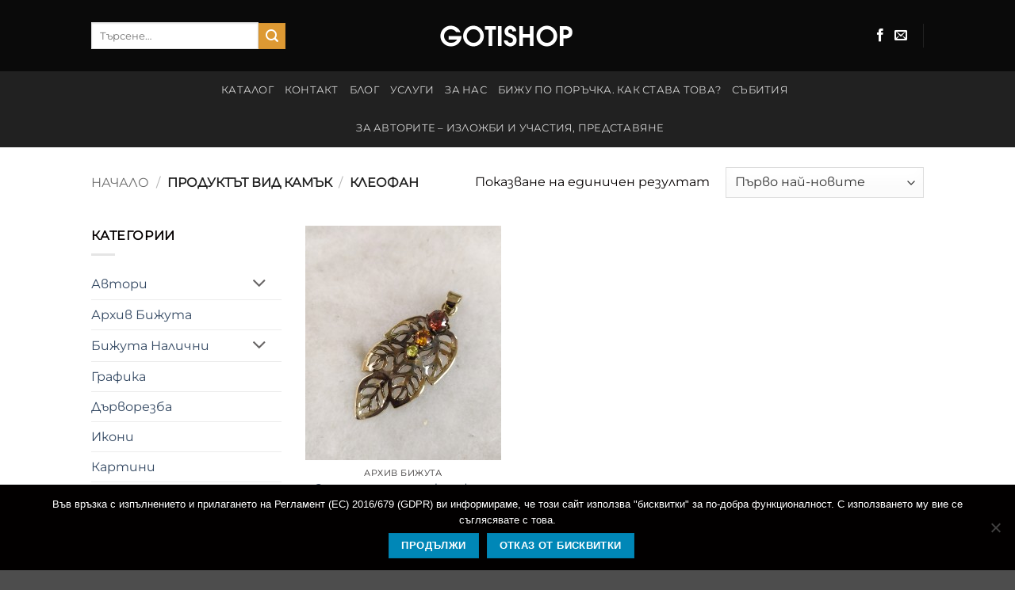

--- FILE ---
content_type: text/html; charset=UTF-8
request_url: https://gotishop.com/gem/%D0%BA%D0%BB%D0%B5%D0%BE%D1%84%D0%B0%D0%BD/
body_size: 27130
content:
<!DOCTYPE html>
<html lang="bg-BG" class="loading-site no-js">
<head>
	<meta charset="UTF-8" />
	<link rel="profile" href="http://gmpg.org/xfn/11" />
	<link rel="pingback" href="https://gotishop.com/xmlrpc.php" />

	<script>(function(html){html.className = html.className.replace(/\bno-js\b/,'js')})(document.documentElement);</script>
<meta name='robots' content='index, follow, max-image-preview:large, max-snippet:-1, max-video-preview:-1' />
	<style>img:is([sizes="auto" i], [sizes^="auto," i]) { contain-intrinsic-size: 3000px 1500px }</style>
	<meta name="viewport" content="width=device-width, initial-scale=1" />
	<!-- This site is optimized with the Yoast SEO plugin v26.0 - https://yoast.com/wordpress/plugins/seo/ -->
	<title>клеофан Архиви - Goti Gallery</title>
	<link rel="canonical" href="https://gotishop.com/gem/клеофан/" />
	<meta property="og:locale" content="bg_BG" />
	<meta property="og:type" content="article" />
	<meta property="og:title" content="клеофан Архиви - Goti Gallery" />
	<meta property="og:url" content="https://gotishop.com/gem/клеофан/" />
	<meta property="og:site_name" content="Goti Gallery" />
	<meta property="og:image" content="https://gotishop.com/wp-content/uploads/2018/12/IMG_20170708_161520a-scaled.jpg" />
	<meta property="og:image:width" content="2448" />
	<meta property="og:image:height" content="3264" />
	<meta property="og:image:type" content="image/jpeg" />
	<meta name="twitter:card" content="summary_large_image" />
	<script type="application/ld+json" class="yoast-schema-graph">{"@context":"https://schema.org","@graph":[{"@type":"CollectionPage","@id":"https://gotishop.com/gem/%d0%ba%d0%bb%d0%b5%d0%be%d1%84%d0%b0%d0%bd/","url":"https://gotishop.com/gem/%d0%ba%d0%bb%d0%b5%d0%be%d1%84%d0%b0%d0%bd/","name":"клеофан Архиви - Goti Gallery","isPartOf":{"@id":"https://gotishop.com/#website"},"primaryImageOfPage":{"@id":"https://gotishop.com/gem/%d0%ba%d0%bb%d0%b5%d0%be%d1%84%d0%b0%d0%bd/#primaryimage"},"image":{"@id":"https://gotishop.com/gem/%d0%ba%d0%bb%d0%b5%d0%be%d1%84%d0%b0%d0%bd/#primaryimage"},"thumbnailUrl":"https://gotishop.com/wp-content/uploads/2022/08/IMG_20191114_171715-scaled.jpg","breadcrumb":{"@id":"https://gotishop.com/gem/%d0%ba%d0%bb%d0%b5%d0%be%d1%84%d0%b0%d0%bd/#breadcrumb"},"inLanguage":"bg-BG"},{"@type":"ImageObject","inLanguage":"bg-BG","@id":"https://gotishop.com/gem/%d0%ba%d0%bb%d0%b5%d0%be%d1%84%d0%b0%d0%bd/#primaryimage","url":"https://gotishop.com/wp-content/uploads/2022/08/IMG_20191114_171715-scaled.jpg","contentUrl":"https://gotishop.com/wp-content/uploads/2022/08/IMG_20191114_171715-scaled.jpg","width":1920,"height":2560},{"@type":"BreadcrumbList","@id":"https://gotishop.com/gem/%d0%ba%d0%bb%d0%b5%d0%be%d1%84%d0%b0%d0%bd/#breadcrumb","itemListElement":[{"@type":"ListItem","position":1,"name":"Начало","item":"https://gotishop.com/"},{"@type":"ListItem","position":2,"name":"клеофан"}]},{"@type":"WebSite","@id":"https://gotishop.com/#website","url":"https://gotishop.com/","name":"Галерия \"ГОТИ\"","description":"Галерия ГОТИ","potentialAction":[{"@type":"SearchAction","target":{"@type":"EntryPoint","urlTemplate":"https://gotishop.com/?s={search_term_string}"},"query-input":{"@type":"PropertyValueSpecification","valueRequired":true,"valueName":"search_term_string"}}],"inLanguage":"bg-BG"}]}</script>
	<!-- / Yoast SEO plugin. -->


<link rel='prefetch' href='https://gotishop.com/wp-content/themes/flatsome/assets/js/flatsome.js?ver=e2eddd6c228105dac048' />
<link rel='prefetch' href='https://gotishop.com/wp-content/themes/flatsome/assets/js/chunk.slider.js?ver=3.20.2' />
<link rel='prefetch' href='https://gotishop.com/wp-content/themes/flatsome/assets/js/chunk.popups.js?ver=3.20.2' />
<link rel='prefetch' href='https://gotishop.com/wp-content/themes/flatsome/assets/js/chunk.tooltips.js?ver=3.20.2' />
<link rel='prefetch' href='https://gotishop.com/wp-content/themes/flatsome/assets/js/woocommerce.js?ver=1c9be63d628ff7c3ff4c' />
<link rel="alternate" type="application/rss+xml" title="Goti Gallery &raquo; Поток" href="https://gotishop.com/feed/" />
<link rel="alternate" type="application/rss+xml" title="Goti Gallery &raquo; поток за коментари" href="https://gotishop.com/comments/feed/" />
<link rel="alternate" type="application/rss+xml" title="Goti Gallery &raquo; клеофан Вид камък поток" href="https://gotishop.com/gem/%d0%ba%d0%bb%d0%b5%d0%be%d1%84%d0%b0%d0%bd/feed/" />
<script type="text/javascript">
/* <![CDATA[ */
window._wpemojiSettings = {"baseUrl":"https:\/\/s.w.org\/images\/core\/emoji\/16.0.1\/72x72\/","ext":".png","svgUrl":"https:\/\/s.w.org\/images\/core\/emoji\/16.0.1\/svg\/","svgExt":".svg","source":{"concatemoji":"https:\/\/gotishop.com\/wp-includes\/js\/wp-emoji-release.min.js?ver=6.8.3"}};
/*! This file is auto-generated */
!function(s,n){var o,i,e;function c(e){try{var t={supportTests:e,timestamp:(new Date).valueOf()};sessionStorage.setItem(o,JSON.stringify(t))}catch(e){}}function p(e,t,n){e.clearRect(0,0,e.canvas.width,e.canvas.height),e.fillText(t,0,0);var t=new Uint32Array(e.getImageData(0,0,e.canvas.width,e.canvas.height).data),a=(e.clearRect(0,0,e.canvas.width,e.canvas.height),e.fillText(n,0,0),new Uint32Array(e.getImageData(0,0,e.canvas.width,e.canvas.height).data));return t.every(function(e,t){return e===a[t]})}function u(e,t){e.clearRect(0,0,e.canvas.width,e.canvas.height),e.fillText(t,0,0);for(var n=e.getImageData(16,16,1,1),a=0;a<n.data.length;a++)if(0!==n.data[a])return!1;return!0}function f(e,t,n,a){switch(t){case"flag":return n(e,"\ud83c\udff3\ufe0f\u200d\u26a7\ufe0f","\ud83c\udff3\ufe0f\u200b\u26a7\ufe0f")?!1:!n(e,"\ud83c\udde8\ud83c\uddf6","\ud83c\udde8\u200b\ud83c\uddf6")&&!n(e,"\ud83c\udff4\udb40\udc67\udb40\udc62\udb40\udc65\udb40\udc6e\udb40\udc67\udb40\udc7f","\ud83c\udff4\u200b\udb40\udc67\u200b\udb40\udc62\u200b\udb40\udc65\u200b\udb40\udc6e\u200b\udb40\udc67\u200b\udb40\udc7f");case"emoji":return!a(e,"\ud83e\udedf")}return!1}function g(e,t,n,a){var r="undefined"!=typeof WorkerGlobalScope&&self instanceof WorkerGlobalScope?new OffscreenCanvas(300,150):s.createElement("canvas"),o=r.getContext("2d",{willReadFrequently:!0}),i=(o.textBaseline="top",o.font="600 32px Arial",{});return e.forEach(function(e){i[e]=t(o,e,n,a)}),i}function t(e){var t=s.createElement("script");t.src=e,t.defer=!0,s.head.appendChild(t)}"undefined"!=typeof Promise&&(o="wpEmojiSettingsSupports",i=["flag","emoji"],n.supports={everything:!0,everythingExceptFlag:!0},e=new Promise(function(e){s.addEventListener("DOMContentLoaded",e,{once:!0})}),new Promise(function(t){var n=function(){try{var e=JSON.parse(sessionStorage.getItem(o));if("object"==typeof e&&"number"==typeof e.timestamp&&(new Date).valueOf()<e.timestamp+604800&&"object"==typeof e.supportTests)return e.supportTests}catch(e){}return null}();if(!n){if("undefined"!=typeof Worker&&"undefined"!=typeof OffscreenCanvas&&"undefined"!=typeof URL&&URL.createObjectURL&&"undefined"!=typeof Blob)try{var e="postMessage("+g.toString()+"("+[JSON.stringify(i),f.toString(),p.toString(),u.toString()].join(",")+"));",a=new Blob([e],{type:"text/javascript"}),r=new Worker(URL.createObjectURL(a),{name:"wpTestEmojiSupports"});return void(r.onmessage=function(e){c(n=e.data),r.terminate(),t(n)})}catch(e){}c(n=g(i,f,p,u))}t(n)}).then(function(e){for(var t in e)n.supports[t]=e[t],n.supports.everything=n.supports.everything&&n.supports[t],"flag"!==t&&(n.supports.everythingExceptFlag=n.supports.everythingExceptFlag&&n.supports[t]);n.supports.everythingExceptFlag=n.supports.everythingExceptFlag&&!n.supports.flag,n.DOMReady=!1,n.readyCallback=function(){n.DOMReady=!0}}).then(function(){return e}).then(function(){var e;n.supports.everything||(n.readyCallback(),(e=n.source||{}).concatemoji?t(e.concatemoji):e.wpemoji&&e.twemoji&&(t(e.twemoji),t(e.wpemoji)))}))}((window,document),window._wpemojiSettings);
/* ]]> */
</script>
<style id='wp-emoji-styles-inline-css' type='text/css'>

	img.wp-smiley, img.emoji {
		display: inline !important;
		border: none !important;
		box-shadow: none !important;
		height: 1em !important;
		width: 1em !important;
		margin: 0 0.07em !important;
		vertical-align: -0.1em !important;
		background: none !important;
		padding: 0 !important;
	}
</style>
<style id='wp-block-library-inline-css' type='text/css'>
:root{--wp-admin-theme-color:#007cba;--wp-admin-theme-color--rgb:0,124,186;--wp-admin-theme-color-darker-10:#006ba1;--wp-admin-theme-color-darker-10--rgb:0,107,161;--wp-admin-theme-color-darker-20:#005a87;--wp-admin-theme-color-darker-20--rgb:0,90,135;--wp-admin-border-width-focus:2px;--wp-block-synced-color:#7a00df;--wp-block-synced-color--rgb:122,0,223;--wp-bound-block-color:var(--wp-block-synced-color)}@media (min-resolution:192dpi){:root{--wp-admin-border-width-focus:1.5px}}.wp-element-button{cursor:pointer}:root{--wp--preset--font-size--normal:16px;--wp--preset--font-size--huge:42px}:root .has-very-light-gray-background-color{background-color:#eee}:root .has-very-dark-gray-background-color{background-color:#313131}:root .has-very-light-gray-color{color:#eee}:root .has-very-dark-gray-color{color:#313131}:root .has-vivid-green-cyan-to-vivid-cyan-blue-gradient-background{background:linear-gradient(135deg,#00d084,#0693e3)}:root .has-purple-crush-gradient-background{background:linear-gradient(135deg,#34e2e4,#4721fb 50%,#ab1dfe)}:root .has-hazy-dawn-gradient-background{background:linear-gradient(135deg,#faaca8,#dad0ec)}:root .has-subdued-olive-gradient-background{background:linear-gradient(135deg,#fafae1,#67a671)}:root .has-atomic-cream-gradient-background{background:linear-gradient(135deg,#fdd79a,#004a59)}:root .has-nightshade-gradient-background{background:linear-gradient(135deg,#330968,#31cdcf)}:root .has-midnight-gradient-background{background:linear-gradient(135deg,#020381,#2874fc)}.has-regular-font-size{font-size:1em}.has-larger-font-size{font-size:2.625em}.has-normal-font-size{font-size:var(--wp--preset--font-size--normal)}.has-huge-font-size{font-size:var(--wp--preset--font-size--huge)}.has-text-align-center{text-align:center}.has-text-align-left{text-align:left}.has-text-align-right{text-align:right}#end-resizable-editor-section{display:none}.aligncenter{clear:both}.items-justified-left{justify-content:flex-start}.items-justified-center{justify-content:center}.items-justified-right{justify-content:flex-end}.items-justified-space-between{justify-content:space-between}.screen-reader-text{border:0;clip-path:inset(50%);height:1px;margin:-1px;overflow:hidden;padding:0;position:absolute;width:1px;word-wrap:normal!important}.screen-reader-text:focus{background-color:#ddd;clip-path:none;color:#444;display:block;font-size:1em;height:auto;left:5px;line-height:normal;padding:15px 23px 14px;text-decoration:none;top:5px;width:auto;z-index:100000}html :where(.has-border-color){border-style:solid}html :where([style*=border-top-color]){border-top-style:solid}html :where([style*=border-right-color]){border-right-style:solid}html :where([style*=border-bottom-color]){border-bottom-style:solid}html :where([style*=border-left-color]){border-left-style:solid}html :where([style*=border-width]){border-style:solid}html :where([style*=border-top-width]){border-top-style:solid}html :where([style*=border-right-width]){border-right-style:solid}html :where([style*=border-bottom-width]){border-bottom-style:solid}html :where([style*=border-left-width]){border-left-style:solid}html :where(img[class*=wp-image-]){height:auto;max-width:100%}:where(figure){margin:0 0 1em}html :where(.is-position-sticky){--wp-admin--admin-bar--position-offset:var(--wp-admin--admin-bar--height,0px)}@media screen and (max-width:600px){html :where(.is-position-sticky){--wp-admin--admin-bar--position-offset:0px}}
</style>
<link rel='stylesheet' id='contact-form-7-css' href='https://gotishop.com/wp-content/plugins/contact-form-7/includes/css/styles.css?ver=6.1.2' type='text/css' media='all' />
<link rel='stylesheet' id='cookie-notice-front-css' href='https://gotishop.com/wp-content/plugins/cookie-notice/css/front.min.css?ver=2.5.7' type='text/css' media='all' />
<style id='woocommerce-inline-inline-css' type='text/css'>
.woocommerce form .form-row .required { visibility: visible; }
</style>
<link rel='stylesheet' id='abovewp-bulgarian-eurozone-blocks-css' href='https://gotishop.com/wp-content/plugins/abovewp-bulgarian-eurozone/assets/css/blocks.css?ver=1.2.4' type='text/css' media='all' />
<link rel='stylesheet' id='abovewp-bulgarian-eurozone-css' href='https://gotishop.com/wp-content/plugins/abovewp-bulgarian-eurozone/assets/css/abovewp-bulgarian-eurozone.css?ver=1.2.4' type='text/css' media='all' />
<link rel='stylesheet' id='brands-styles-css' href='https://gotishop.com/wp-content/plugins/woocommerce/assets/css/brands.css?ver=10.2.2' type='text/css' media='all' />
<link rel='stylesheet' id='flatsome-main-css' href='https://gotishop.com/wp-content/themes/flatsome/assets/css/flatsome.css?ver=3.20.2' type='text/css' media='all' />
<style id='flatsome-main-inline-css' type='text/css'>
@font-face {
				font-family: "fl-icons";
				font-display: block;
				src: url(https://gotishop.com/wp-content/themes/flatsome/assets/css/icons/fl-icons.eot?v=3.20.2);
				src:
					url(https://gotishop.com/wp-content/themes/flatsome/assets/css/icons/fl-icons.eot#iefix?v=3.20.2) format("embedded-opentype"),
					url(https://gotishop.com/wp-content/themes/flatsome/assets/css/icons/fl-icons.woff2?v=3.20.2) format("woff2"),
					url(https://gotishop.com/wp-content/themes/flatsome/assets/css/icons/fl-icons.ttf?v=3.20.2) format("truetype"),
					url(https://gotishop.com/wp-content/themes/flatsome/assets/css/icons/fl-icons.woff?v=3.20.2) format("woff"),
					url(https://gotishop.com/wp-content/themes/flatsome/assets/css/icons/fl-icons.svg?v=3.20.2#fl-icons) format("svg");
			}
</style>
<link rel='stylesheet' id='flatsome-shop-css' href='https://gotishop.com/wp-content/themes/flatsome/assets/css/flatsome-shop.css?ver=3.20.2' type='text/css' media='all' />
<link rel='stylesheet' id='flatsome-style-css' href='https://gotishop.com/wp-content/themes/flatsome-child/style.css?ver=3.0' type='text/css' media='all' />
<script type="text/javascript" id="cookie-notice-front-js-before">
/* <![CDATA[ */
var cnArgs = {"ajaxUrl":"https:\/\/gotishop.com\/wp-admin\/admin-ajax.php","nonce":"bd9709c4a3","hideEffect":"none","position":"bottom","onScroll":false,"onScrollOffset":100,"onClick":false,"cookieName":"cookie_notice_accepted","cookieTime":2592000,"cookieTimeRejected":2592000,"globalCookie":false,"redirection":false,"cache":false,"revokeCookies":false,"revokeCookiesOpt":"automatic"};
/* ]]> */
</script>
<script type="text/javascript" src="https://gotishop.com/wp-content/plugins/cookie-notice/js/front.min.js?ver=2.5.7" id="cookie-notice-front-js"></script>
<script type="text/javascript" src="https://gotishop.com/wp-includes/js/jquery/jquery.min.js?ver=3.7.1" id="jquery-core-js"></script>
<script type="text/javascript" src="https://gotishop.com/wp-includes/js/jquery/jquery-migrate.min.js?ver=3.4.1" id="jquery-migrate-js"></script>
<script type="text/javascript" src="https://gotishop.com/wp-content/plugins/woocommerce/assets/js/jquery-blockui/jquery.blockUI.min.js?ver=2.7.0-wc.10.2.2" id="jquery-blockui-js" data-wp-strategy="defer"></script>
<script type="text/javascript" id="wc-add-to-cart-js-extra">
/* <![CDATA[ */
var wc_add_to_cart_params = {"ajax_url":"\/wp-admin\/admin-ajax.php","wc_ajax_url":"\/?wc-ajax=%%endpoint%%","i18n_view_cart":"\u041f\u0440\u0435\u0433\u043b\u0435\u0434 \u043d\u0430 \u043a\u043e\u043b\u0438\u0447\u043a\u0430\u0442\u0430","cart_url":"https:\/\/gotishop.com\/cart\/","is_cart":"","cart_redirect_after_add":"no"};
/* ]]> */
</script>
<script type="text/javascript" src="https://gotishop.com/wp-content/plugins/woocommerce/assets/js/frontend/add-to-cart.min.js?ver=10.2.2" id="wc-add-to-cart-js" defer="defer" data-wp-strategy="defer"></script>
<script type="text/javascript" src="https://gotishop.com/wp-content/plugins/woocommerce/assets/js/js-cookie/js.cookie.min.js?ver=2.1.4-wc.10.2.2" id="js-cookie-js" data-wp-strategy="defer"></script>
<link rel="https://api.w.org/" href="https://gotishop.com/wp-json/" /><link rel="EditURI" type="application/rsd+xml" title="RSD" href="https://gotishop.com/xmlrpc.php?rsd" />

	<noscript><style>.woocommerce-product-gallery{ opacity: 1 !important; }</style></noscript>
	<style id="custom-css" type="text/css">:root {--primary-color: #0087b7;--fs-color-primary: #0087b7;--fs-color-secondary: #DD9933;--fs-color-success: #627D47;--fs-color-alert: #b20000;--fs-color-base: #050000;--fs-experimental-link-color: #334862;--fs-experimental-link-color-hover: #111;}.tooltipster-base {--tooltip-color: #fff;--tooltip-bg-color: #000;}.off-canvas-right .mfp-content, .off-canvas-left .mfp-content {--drawer-width: 300px;}.off-canvas .mfp-content.off-canvas-cart {--drawer-width: 360px;}.header-main{height: 90px}#logo img{max-height: 90px}#logo{width:200px;}.header-bottom{min-height: 47px}.header-top{min-height: 30px}.transparent .header-main{height: 90px}.transparent #logo img{max-height: 90px}.has-transparent + .page-title:first-of-type,.has-transparent + #main > .page-title,.has-transparent + #main > div > .page-title,.has-transparent + #main .page-header-wrapper:first-of-type .page-title{padding-top: 140px;}.header.show-on-scroll,.stuck .header-main{height:70px!important}.stuck #logo img{max-height: 70px!important}.search-form{ width: 62%;}.header-bg-color {background-color: #0A0A0A}.header-bottom {background-color: #212121}.header-bottom-nav > li > a{line-height: 28px }@media (max-width: 549px) {.header-main{height: 70px}#logo img{max-height: 70px}}.nav-dropdown-has-arrow.nav-dropdown-has-border li.has-dropdown:before{border-bottom-color: #FFFFFF;}.nav .nav-dropdown{border-color: #FFFFFF }h1,h2,h3,h4,h5,h6,.heading-font{color: #020202;}body{font-family: Montserrat, sans-serif;}.nav > li > a {font-family: Montserrat, sans-serif;}.mobile-sidebar-levels-2 .nav > li > ul > li > a {font-family: Montserrat, sans-serif;}.nav > li > a,.mobile-sidebar-levels-2 .nav > li > ul > li > a {font-weight: 400;font-style: normal;}h1,h2,h3,h4,h5,h6,.heading-font, .off-canvas-center .nav-sidebar.nav-vertical > li > a{font-family: Montserrat, sans-serif;}.alt-font{font-family: "Dancing Script", sans-serif;}@media screen and (min-width: 550px){.products .box-vertical .box-image{min-width: 247px!important;width: 247px!important;}}.nav-vertical-fly-out > li + li {border-top-width: 1px; border-top-style: solid;}.label-new.menu-item > a:after{content:"New";}.label-hot.menu-item > a:after{content:"Hot";}.label-sale.menu-item > a:after{content:"Sale";}.label-popular.menu-item > a:after{content:"Popular";}</style><style id="kirki-inline-styles">/* cyrillic-ext */
@font-face {
  font-family: 'Montserrat';
  font-style: normal;
  font-weight: 400;
  font-display: swap;
  src: url(https://gotishop.com/wp-content/fonts/montserrat/JTUHjIg1_i6t8kCHKm4532VJOt5-QNFgpCtr6Hw0aXpsog.woff2) format('woff2');
  unicode-range: U+0460-052F, U+1C80-1C8A, U+20B4, U+2DE0-2DFF, U+A640-A69F, U+FE2E-FE2F;
}
/* cyrillic */
@font-face {
  font-family: 'Montserrat';
  font-style: normal;
  font-weight: 400;
  font-display: swap;
  src: url(https://gotishop.com/wp-content/fonts/montserrat/JTUHjIg1_i6t8kCHKm4532VJOt5-QNFgpCtr6Hw9aXpsog.woff2) format('woff2');
  unicode-range: U+0301, U+0400-045F, U+0490-0491, U+04B0-04B1, U+2116;
}
/* vietnamese */
@font-face {
  font-family: 'Montserrat';
  font-style: normal;
  font-weight: 400;
  font-display: swap;
  src: url(https://gotishop.com/wp-content/fonts/montserrat/JTUHjIg1_i6t8kCHKm4532VJOt5-QNFgpCtr6Hw2aXpsog.woff2) format('woff2');
  unicode-range: U+0102-0103, U+0110-0111, U+0128-0129, U+0168-0169, U+01A0-01A1, U+01AF-01B0, U+0300-0301, U+0303-0304, U+0308-0309, U+0323, U+0329, U+1EA0-1EF9, U+20AB;
}
/* latin-ext */
@font-face {
  font-family: 'Montserrat';
  font-style: normal;
  font-weight: 400;
  font-display: swap;
  src: url(https://gotishop.com/wp-content/fonts/montserrat/JTUHjIg1_i6t8kCHKm4532VJOt5-QNFgpCtr6Hw3aXpsog.woff2) format('woff2');
  unicode-range: U+0100-02BA, U+02BD-02C5, U+02C7-02CC, U+02CE-02D7, U+02DD-02FF, U+0304, U+0308, U+0329, U+1D00-1DBF, U+1E00-1E9F, U+1EF2-1EFF, U+2020, U+20A0-20AB, U+20AD-20C0, U+2113, U+2C60-2C7F, U+A720-A7FF;
}
/* latin */
@font-face {
  font-family: 'Montserrat';
  font-style: normal;
  font-weight: 400;
  font-display: swap;
  src: url(https://gotishop.com/wp-content/fonts/montserrat/JTUHjIg1_i6t8kCHKm4532VJOt5-QNFgpCtr6Hw5aXo.woff2) format('woff2');
  unicode-range: U+0000-00FF, U+0131, U+0152-0153, U+02BB-02BC, U+02C6, U+02DA, U+02DC, U+0304, U+0308, U+0329, U+2000-206F, U+20AC, U+2122, U+2191, U+2193, U+2212, U+2215, U+FEFF, U+FFFD;
}/* vietnamese */
@font-face {
  font-family: 'Dancing Script';
  font-style: normal;
  font-weight: 400;
  font-display: swap;
  src: url(https://gotishop.com/wp-content/fonts/dancing-script/If2cXTr6YS-zF4S-kcSWSVi_sxjsohD9F50Ruu7BMSo3Rep8ltA.woff2) format('woff2');
  unicode-range: U+0102-0103, U+0110-0111, U+0128-0129, U+0168-0169, U+01A0-01A1, U+01AF-01B0, U+0300-0301, U+0303-0304, U+0308-0309, U+0323, U+0329, U+1EA0-1EF9, U+20AB;
}
/* latin-ext */
@font-face {
  font-family: 'Dancing Script';
  font-style: normal;
  font-weight: 400;
  font-display: swap;
  src: url(https://gotishop.com/wp-content/fonts/dancing-script/If2cXTr6YS-zF4S-kcSWSVi_sxjsohD9F50Ruu7BMSo3ROp8ltA.woff2) format('woff2');
  unicode-range: U+0100-02BA, U+02BD-02C5, U+02C7-02CC, U+02CE-02D7, U+02DD-02FF, U+0304, U+0308, U+0329, U+1D00-1DBF, U+1E00-1E9F, U+1EF2-1EFF, U+2020, U+20A0-20AB, U+20AD-20C0, U+2113, U+2C60-2C7F, U+A720-A7FF;
}
/* latin */
@font-face {
  font-family: 'Dancing Script';
  font-style: normal;
  font-weight: 400;
  font-display: swap;
  src: url(https://gotishop.com/wp-content/fonts/dancing-script/If2cXTr6YS-zF4S-kcSWSVi_sxjsohD9F50Ruu7BMSo3Sup8.woff2) format('woff2');
  unicode-range: U+0000-00FF, U+0131, U+0152-0153, U+02BB-02BC, U+02C6, U+02DA, U+02DC, U+0304, U+0308, U+0329, U+2000-206F, U+20AC, U+2122, U+2191, U+2193, U+2212, U+2215, U+FEFF, U+FFFD;
}</style></head>

<body class="archive tax-pa_gem term-359 wp-theme-flatsome wp-child-theme-flatsome-child theme-flatsome cookies-not-set woocommerce woocommerce-page woocommerce-no-js lightbox nav-dropdown-has-arrow nav-dropdown-has-shadow nav-dropdown-has-border">

<div id="fb-root"></div>
<script>(function(d, s, id) {
  var js, fjs = d.getElementsByTagName(s)[0];
  if (d.getElementById(id)) return;
  js = d.createElement(s); js.id = id;
  js.src = 'https://connect.facebook.net/en_US/sdk.js#xfbml=1&version=v3.2';
  fjs.parentNode.insertBefore(js, fjs);
}(document, 'script', 'facebook-jssdk'));</script>
<a class="skip-link screen-reader-text" href="#main">Skip to content</a>

<div id="wrapper">

	
	<header id="header" class="header has-sticky sticky-jump">
		<div class="header-wrapper">
			<div id="masthead" class="header-main show-logo-center nav-dark">
      <div class="header-inner flex-row container logo-center medium-logo-center" role="navigation">

          <!-- Logo -->
          <div id="logo" class="flex-col logo">
            
<!-- Header logo -->
<a href="https://gotishop.com/" title="Goti Gallery - Галерия ГОТИ" rel="home">
		<img width="400" height="84" src="https://gotishop.com/wp-content/uploads/2018/05/gotishop-logo.png" class="header_logo header-logo" alt="Goti Gallery"/><img  width="400" height="84" src="https://gotishop.com/wp-content/uploads/2018/05/gotishop-logo.png" class="header-logo-dark" alt="Goti Gallery"/></a>
          </div>

          <!-- Mobile Left Elements -->
          <div class="flex-col show-for-medium flex-left">
            <ul class="mobile-nav nav nav-left ">
              <li class="nav-icon has-icon">
			<a href="#" class="is-small" data-open="#main-menu" data-pos="left" data-bg="main-menu-overlay" role="button" aria-label="Menu" aria-controls="main-menu" aria-expanded="false" aria-haspopup="dialog" data-flatsome-role-button>
			<i class="icon-menu" aria-hidden="true"></i>					</a>
	</li>
            </ul>
          </div>

          <!-- Left Elements -->
          <div class="flex-col hide-for-medium flex-left
            ">
            <ul class="header-nav header-nav-main nav nav-left  nav-uppercase" >
              <li class="header-search-form search-form html relative has-icon">
	<div class="header-search-form-wrapper">
		<div class="searchform-wrapper ux-search-box relative is-normal"><form role="search" method="get" class="searchform" action="https://gotishop.com/">
	<div class="flex-row relative">
						<div class="flex-col flex-grow">
			<label class="screen-reader-text" for="woocommerce-product-search-field-0">Търсене за:</label>
			<input type="search" id="woocommerce-product-search-field-0" class="search-field mb-0" placeholder="Търсене&hellip;" value="" name="s" />
			<input type="hidden" name="post_type" value="product" />
					</div>
		<div class="flex-col">
			<button type="submit" value="Търсене" class="ux-search-submit submit-button secondary button  icon mb-0" aria-label="Submit">
				<i class="icon-search" aria-hidden="true"></i>			</button>
		</div>
	</div>
	<div class="live-search-results text-left z-top"></div>
</form>
</div>	</div>
</li>
            </ul>
          </div>

          <!-- Right Elements -->
          <div class="flex-col hide-for-medium flex-right">
            <ul class="header-nav header-nav-main nav nav-right  nav-uppercase">
              <li class="html header-social-icons ml-0">
	<div class="social-icons follow-icons" ><a href="https://www.facebook.com/gotishop" target="_blank" data-label="Facebook" class="icon plain tooltip facebook" title="Follow on Facebook" aria-label="Follow on Facebook" rel="noopener nofollow"><i class="icon-facebook" aria-hidden="true"></i></a><a href="mailto:admin@gotishop.com" data-label="E-mail" target="_blank" class="icon plain tooltip email" title="Send us an email" aria-label="Send us an email" rel="nofollow noopener"><i class="icon-envelop" aria-hidden="true"></i></a></div></li>
<li class="header-divider"></li>            </ul>
          </div>

          <!-- Mobile Right Elements -->
          <div class="flex-col show-for-medium flex-right">
            <ul class="mobile-nav nav nav-right ">
              <li class="cart-item has-icon">


		<a href="https://gotishop.com/cart/" class="header-cart-link nav-top-link is-small off-canvas-toggle" title="Количка" aria-label="Преглед на количката" aria-expanded="false" aria-haspopup="dialog" role="button" data-open="#cart-popup" data-class="off-canvas-cart" data-pos="right" aria-controls="cart-popup" data-flatsome-role-button>

    <span class="cart-icon image-icon">
    <strong>0</strong>
  </span>
  </a>


  <!-- Cart Sidebar Popup -->
  <div id="cart-popup" class="mfp-hide">
  <div class="cart-popup-inner inner-padding cart-popup-inner--sticky">
      <div class="cart-popup-title text-center">
          <span class="heading-font uppercase">Количка</span>
          <div class="is-divider"></div>
      </div>
	  <div class="widget_shopping_cart">
		  <div class="widget_shopping_cart_content">
			  

	<div class="ux-mini-cart-empty flex flex-row-col text-center pt pb">
				<div class="ux-mini-cart-empty-icon">
			<svg aria-hidden="true" xmlns="http://www.w3.org/2000/svg" viewBox="0 0 17 19" style="opacity:.1;height:80px;">
				<path d="M8.5 0C6.7 0 5.3 1.2 5.3 2.7v2H2.1c-.3 0-.6.3-.7.7L0 18.2c0 .4.2.8.6.8h15.7c.4 0 .7-.3.7-.7v-.1L15.6 5.4c0-.3-.3-.6-.7-.6h-3.2v-2c0-1.6-1.4-2.8-3.2-2.8zM6.7 2.7c0-.8.8-1.4 1.8-1.4s1.8.6 1.8 1.4v2H6.7v-2zm7.5 3.4 1.3 11.5h-14L2.8 6.1h2.5v1.4c0 .4.3.7.7.7.4 0 .7-.3.7-.7V6.1h3.5v1.4c0 .4.3.7.7.7s.7-.3.7-.7V6.1h2.6z" fill-rule="evenodd" clip-rule="evenodd" fill="currentColor"></path>
			</svg>
		</div>
				<p class="woocommerce-mini-cart__empty-message empty">Нямате артикули в количката.</p>
					<p class="return-to-shop">
				<a class="button primary wc-backward" href="https://gotishop.com/shop/">
					Към магазина				</a>
			</p>
				</div>


		  </div>
	  </div>
               </div>
  </div>

</li>
            </ul>
          </div>

      </div>

            <div class="container"><div class="top-divider full-width"></div></div>
      </div>
<div id="wide-nav" class="header-bottom wide-nav nav-dark flex-has-center hide-for-medium">
    <div class="flex-row container">

            
                        <div class="flex-col hide-for-medium flex-center">
                <ul class="nav header-nav header-bottom-nav nav-center  nav-line-grow nav-uppercase">
                    <li id="menu-item-234" class="menu-item menu-item-type-post_type menu-item-object-page menu-item-234 menu-item-design-default"><a href="https://gotishop.com/shop/" class="nav-top-link">Каталог</a></li>
<li id="menu-item-268" class="menu-item menu-item-type-post_type menu-item-object-page menu-item-268 menu-item-design-default"><a href="https://gotishop.com/contact/" class="nav-top-link">Контакт</a></li>
<li id="menu-item-1553" class="menu-item menu-item-type-post_type menu-item-object-page menu-item-1553 menu-item-design-default"><a href="https://gotishop.com/blog/" class="nav-top-link">Блог</a></li>
<li id="menu-item-1569" class="menu-item menu-item-type-post_type menu-item-object-page menu-item-1569 menu-item-design-default"><a href="https://gotishop.com/services/" class="nav-top-link">Услуги</a></li>
<li id="menu-item-1557" class="menu-item menu-item-type-post_type menu-item-object-page menu-item-1557 menu-item-design-default"><a href="https://gotishop.com/about-us/" class="nav-top-link">За Нас</a></li>
<li id="menu-item-1587" class="menu-item menu-item-type-post_type menu-item-object-page menu-item-1587 menu-item-design-default"><a href="https://gotishop.com/biju-po-porachka/" class="nav-top-link">Бижу по поръчка. Как става това?</a></li>
<li id="menu-item-11125" class="menu-item menu-item-type-taxonomy menu-item-object-category menu-item-11125 menu-item-design-default"><a href="https://gotishop.com/category/sabitia/" class="nav-top-link">Събития</a></li>
<li id="menu-item-13280" class="menu-item menu-item-type-post_type menu-item-object-page menu-item-13280 menu-item-design-default"><a href="https://gotishop.com/za-avtori/" class="nav-top-link">За авторите &#8211; изложби и участия, представяне</a></li>
                </ul>
            </div>
            
            
            
    </div>
</div>

<div class="header-bg-container fill"><div class="header-bg-image fill"></div><div class="header-bg-color fill"></div></div>		</div>
	</header>

	<div class="shop-page-title category-page-title page-title ">
	<div class="page-title-inner flex-row  medium-flex-wrap container">
		<div class="flex-col flex-grow medium-text-center">
			<div class="is-medium">
	<nav class="woocommerce-breadcrumb breadcrumbs uppercase" aria-label="Breadcrumb"><a href="https://gotishop.com">Начало</a> <span class="divider">&#47;</span> Продуктът Вид камък <span class="divider">&#47;</span> клеофан</nav></div>
<div class="category-filtering category-filter-row show-for-medium">
	<a href="#" data-open="#shop-sidebar" data-pos="left" class="filter-button uppercase plain" role="button" aria-controls="shop-sidebar" aria-expanded="false" aria-haspopup="dialog" data-visible-after="true" data-flatsome-role-button>
		<i class="icon-equalizer" aria-hidden="true"></i>		<strong>Филтър</strong>
	</a>
	<div class="inline-block">
			</div>
</div>
		</div>
		<div class="flex-col medium-text-center">
				<p class="woocommerce-result-count hide-for-medium" role="alert" aria-relevant="all" >
		Показване на единичен резултат	</p>
	<form class="woocommerce-ordering" method="get">
		<select
		name="orderby"
		class="orderby"
					aria-label="Поръчка"
			>
					<option value="popularity" >Първо най-популярните</option>
					<option value="date"  selected='selected'>Първо най-новите</option>
					<option value="price" >Първо най-евтините</option>
					<option value="price-desc" >Първо най-скъпите</option>
			</select>
	<input type="hidden" name="paged" value="1" />
	</form>
		</div>
	</div>
</div>

	<main id="main" class="">
<div class="row category-page-row">

		<div class="col large-3 hide-for-medium ">
						<div id="shop-sidebar" class="sidebar-inner col-inner">
				<aside id="woocommerce_product_categories-13" class="widget woocommerce widget_product_categories"><span class="widget-title shop-sidebar">Категории</span><div class="is-divider small"></div><ul class="product-categories"><li class="cat-item cat-item-131 cat-parent"><a href="https://gotishop.com/product-category/avtori/">Автори</a><ul class='children'>
<li class="cat-item cat-item-138"><a href="https://gotishop.com/product-category/avtori/%d0%b0%d0%bb%d0%b5%d0%ba%d1%81%d0%b0%d0%bd%d0%b4%d1%80%d0%b0-%d0%b3%d0%b0%d0%b1%d1%80%d0%be%d0%b2%d1%81%d0%ba%d0%b0/">Александра Габровска</a></li>
<li class="cat-item cat-item-160"><a href="https://gotishop.com/product-category/avtori/%d0%b0%d0%bb%d0%b5%d0%ba%d1%81%d0%b0%d0%bd%d0%b4%d1%8a%d1%80-%d0%b0%d1%81%d0%b5%d0%bd%d0%be%d0%b2/">Александър Асенов</a></li>
<li class="cat-item cat-item-371"><a href="https://gotishop.com/product-category/avtori/%d0%b0%d0%bd%d0%b8-%d0%b5%d1%85%d0%b8%d1%8f%d0%bd/">Ани Ехиян</a></li>
<li class="cat-item cat-item-385"><a href="https://gotishop.com/product-category/avtori/%d0%b0%d1%82%d0%b0%d0%bd%d0%b0%d1%81-%d0%ba%d0%be%d0%bb%d0%b5%d0%b2/">Атанас Колев</a></li>
<li class="cat-item cat-item-366"><a href="https://gotishop.com/product-category/avtori/vasil-stoev/">Васил Стоев</a></li>
<li class="cat-item cat-item-418"><a href="https://gotishop.com/product-category/avtori/%d0%b2%d0%b5%d0%b6%d0%b4%d0%b8-%d1%80%d0%b0%d1%88%d0%b8%d0%b4%d0%be%d0%b2/">Вежди Рашидов</a></li>
<li class="cat-item cat-item-134"><a href="https://gotishop.com/product-category/avtori/%d0%b2%d0%b5%d1%81%d0%b5%d0%bb%d0%b0-%d0%b4%d0%b5%d0%bb%d0%b8%d0%bd%d1%81%d0%ba%d0%b0/">Весела Делинска</a></li>
<li class="cat-item cat-item-148"><a href="https://gotishop.com/product-category/avtori/%d0%b2%d0%b5%d1%81%d0%b5%d0%bb%d0%b0-%d1%81%d1%82%d0%b0%d0%bc%d0%b5%d0%bd%d0%be%d0%b2%d0%b0/">Весела Стаменова</a></li>
<li class="cat-item cat-item-378"><a href="https://gotishop.com/product-category/avtori/%d0%b2%d0%b5%d1%81%d0%b5%d0%bb%d0%b8%d0%bd%d0%b0-%d1%88%d0%b8%d1%88%d0%ba%d0%be%d0%b2%d0%b0/">Веселина Шишкова</a></li>
<li class="cat-item cat-item-135"><a href="https://gotishop.com/product-category/avtori/%d0%b2%d1%8f%d1%80%d0%b0-%d1%82%d0%b8%d1%87%d0%ba%d0%be%d0%b2%d0%b0/">Вяра Тичкова</a></li>
<li class="cat-item cat-item-141"><a href="https://gotishop.com/product-category/avtori/%d0%b3%d0%b5%d0%be%d1%80%d0%b3%d0%b8-%d0%bd%d0%b0%d0%bd%d0%ba%d0%be%d0%b2/">Георги Нанков</a></li>
<li class="cat-item cat-item-155"><a href="https://gotishop.com/product-category/avtori/%d0%b4%d0%b0%d0%bd%d0%b0-%d0%ba%d0%b0%d0%bd%d0%b4%d0%b8%d0%bd%d1%81%d0%ba%d0%b0/">Дана Кандинска</a></li>
<li class="cat-item cat-item-384"><a href="https://gotishop.com/product-category/avtori/%d0%b4%d0%b5%d0%bd%d0%b8%d0%b7/">Дениз</a></li>
<li class="cat-item cat-item-162"><a href="https://gotishop.com/product-category/avtori/%d0%b4%d0%b5%d1%82%d0%b5%d0%bb%d0%b8%d0%bd%d0%b0-%d0%b8%d0%b2%d0%b0%d0%bd%d0%be%d0%b2%d0%b0/">Детелина Иванова</a></li>
<li class="cat-item cat-item-411"><a href="https://gotishop.com/product-category/avtori/jessica-cheng/">Джесика Ченг</a></li>
<li class="cat-item cat-item-409"><a href="https://gotishop.com/product-category/avtori/diora/">Диора</a></li>
<li class="cat-item cat-item-387"><a href="https://gotishop.com/product-category/avtori/edward-rose/">Едуард Роуз</a></li>
<li class="cat-item cat-item-143"><a href="https://gotishop.com/product-category/avtori/%d0%b5%d0%bb%d0%b8%d1%81%d0%b0%d0%b2%d0%b5%d1%82%d0%b0-%d0%b0%d0%bd%d0%b3%d0%b5%d0%bb%d0%be%d0%b2%d0%b0/">Елисавета Ангелова</a></li>
<li class="cat-item cat-item-192"><a href="https://gotishop.com/product-category/avtori/zhivko-mutafchiev/">Живко Мутафчиев</a></li>
<li class="cat-item cat-item-170"><a href="https://gotishop.com/product-category/avtori/%d0%b8%d0%b2%d0%b0%d0%bd-%d0%bc%d0%b8%d0%bd%d0%ba%d0%be%d0%b2/">Иван Минков</a></li>
<li class="cat-item cat-item-164"><a href="https://gotishop.com/product-category/avtori/%d0%b8%d0%bb%d0%b8%d0%b0%d0%bd%d0%b0-%d0%bc%d0%b0%d0%bd%d1%83%d0%ba%d0%be%d0%b2%d0%b0/">Илиана Манукова</a></li>
<li class="cat-item cat-item-136"><a href="https://gotishop.com/product-category/avtori/%d0%b8%d1%80%d0%b5%d0%bd%d0%b0-%d0%b3%d0%b0%d0%bd%d1%87%d0%b5%d0%b2%d0%b0/">Ирена Ганчева</a></li>
<li class="cat-item cat-item-412"><a href="https://gotishop.com/product-category/avtori/kalin-koichev/">Калин Койчев</a></li>
<li class="cat-item cat-item-416"><a href="https://gotishop.com/product-category/avtori/kamelia-petrova/">Камелия Петрова</a></li>
<li class="cat-item cat-item-396"><a href="https://gotishop.com/product-category/avtori/keiko-tanabe-avtori/">Кейко Танабе</a></li>
<li class="cat-item cat-item-399"><a href="https://gotishop.com/product-category/avtori/%d0%ba%d1%80%d0%b0%d1%81%d0%b8%d0%bc%d0%b8%d1%80-%d0%ba%d0%be%d0%bb%d0%b5%d0%b2-avtori/">Красимир Колев</a></li>
<li class="cat-item cat-item-381"><a href="https://gotishop.com/product-category/avtori/lidia-simeonova/">Лидия Симеонова</a></li>
<li class="cat-item cat-item-402"><a href="https://gotishop.com/product-category/avtori/%d0%bb%d1%8e%d0%b1%d0%be-%d0%b9%d0%be%d1%82%d0%be%d0%b2/">Любо Йотов</a></li>
<li class="cat-item cat-item-386"><a href="https://gotishop.com/product-category/avtori/%d0%bc%d0%b0%d0%b9%d1%8f-%d0%b4%d1%80%d0%b0%d0%b3%d0%be%d0%b2%d0%b0/">Майя Драгова</a></li>
<li class="cat-item cat-item-373"><a href="https://gotishop.com/product-category/avtori/%d0%bc%d0%b0%d1%80%d0%b8%d0%bd%d0%b0-%d0%b1%d0%be%d1%80%d0%b8%d1%81%d0%be%d0%b2%d0%b0/">Марина Борисова</a></li>
<li class="cat-item cat-item-157"><a href="https://gotishop.com/product-category/avtori/milena-mladenova/">Милена Младенова</a></li>
<li class="cat-item cat-item-370"><a href="https://gotishop.com/product-category/avtori/%d0%bd%d0%b0%d1%82%d0%b0%d0%bb%d0%b8%d1%8f-%d0%bc%d0%b0%d0%bb%d0%b0%d0%ba%d0%be%d0%b2%d0%b0/">Наталия Малакова</a></li>
<li class="cat-item cat-item-394"><a href="https://gotishop.com/product-category/avtori/%d0%bd%d0%b8%d0%ba%d0%be%d0%bb%d0%b0-%d0%ba%d0%be%d0%bb%d0%b5%d0%b2/">Никола Колев</a></li>
<li class="cat-item cat-item-156"><a href="https://gotishop.com/product-category/avtori/%d0%bd%d0%b8%d0%ba%d0%be%d0%bb%d0%b0-%d1%81%d1%82%d0%be%d0%b8%d0%bc%d0%b5%d0%bd%d0%be%d0%b2/">Никола Стоименов</a></li>
<li class="cat-item cat-item-167"><a href="https://gotishop.com/product-category/avtori/%d0%bd%d0%b8%d0%ba%d0%be%d0%bb%d0%b0%d0%b9-%d0%bc%d0%b0%d1%80%d0%b8%d0%bd%d0%be%d0%b2/">Николай Маринов</a></li>
<li class="cat-item cat-item-401"><a href="https://gotishop.com/product-category/avtori/nikolai-niagolov/">Николай Няголов</a></li>
<li class="cat-item cat-item-368"><a href="https://gotishop.com/product-category/avtori/%d0%bd%d0%b8%d0%ba%d0%be%d0%bb%d0%b0%d0%b9-%d1%82%d0%be%d0%b4%d0%be%d1%80%d0%be%d0%b2/">Николай Тодоров</a></li>
<li class="cat-item cat-item-413"><a href="https://gotishop.com/product-category/avtori/nina-karanfilian/">Нина Каранфилян</a></li>
<li class="cat-item cat-item-406"><a href="https://gotishop.com/product-category/avtori/%d0%be%d0%bd%d0%bd%d0%b8%d0%ba-%d0%ba%d0%b0%d1%80%d0%b0%d0%bd%d1%84%d0%b8%d0%bb%d1%8f%d0%bd/">Онник Каранфилян</a></li>
<li class="cat-item cat-item-204"><a href="https://gotishop.com/product-category/avtori/%d0%bf%d0%b5%d1%82%d1%8f-%d1%82%d0%b0%d0%bd%d0%b5%d0%b2%d0%b0/">Петя Танева</a></li>
<li class="cat-item cat-item-377"><a href="https://gotishop.com/product-category/avtori/%d0%bf%d1%8a%d0%bd%d0%b0%d1%80-%d0%bf%d0%b0%d1%80%d1%82%d0%b0%d0%bd%d0%b0%d0%b7/">Пънар Партаназ</a></li>
<li class="cat-item cat-item-158"><a href="https://gotishop.com/product-category/avtori/%d1%80%d0%b0%d0%bb%d0%b8%d1%86%d0%b0-%d0%bf%d0%be%d0%bf%d0%be%d0%b2%d0%b0/">Ралица Попова</a></li>
<li class="cat-item cat-item-147"><a href="https://gotishop.com/product-category/avtori/%d1%80%d0%b0%d1%88%d0%be-%d0%bc%d0%b8%d1%82%d0%b5%d0%b2/">Рашо Митев</a></li>
<li class="cat-item cat-item-145"><a href="https://gotishop.com/product-category/avtori/%d1%80%d0%be%d1%81%d0%b5%d0%bd-%d0%bc%d0%b0%d1%80%d0%b8%d0%bd%d0%be%d0%b2/">Росен Маринов</a></li>
<li class="cat-item cat-item-149"><a href="https://gotishop.com/product-category/avtori/%d1%81%d0%b2%d0%b5%d1%82%d0%bb%d0%b0-%d1%81%d0%b8%d0%bc%d0%b5%d0%be%d0%bd%d0%be%d0%b2%d0%b0/">Светла Симеонова</a></li>
<li class="cat-item cat-item-166"><a href="https://gotishop.com/product-category/avtori/%d1%81%d1%82%d0%b0%d0%bd%d0%b8%d1%81%d0%bb%d0%b0%d0%b2-%d0%bb%d0%b0%d0%b7%d0%b0%d1%80%d0%be%d0%b2/">Станислав Лазаров</a></li>
<li class="cat-item cat-item-254"><a href="https://gotishop.com/product-category/avtori/%d1%81%d1%82%d0%b5%d0%bb%d0%b0-%d1%81%d1%82%d0%b5%d1%84%d0%b0%d0%bd%d0%be%d0%b2%d0%b0/">Стела Стефанова</a></li>
<li class="cat-item cat-item-133"><a href="https://gotishop.com/product-category/avtori/fikret-okan/">Фикрет Окан</a></li>
<li class="cat-item cat-item-146"><a href="https://gotishop.com/product-category/avtori/%d1%86%d0%b2%d0%b5%d1%82%d0%b0%d0%bd%d0%b0-%d1%86%d0%b2%d0%b5%d1%82%d0%ba%d0%be%d0%b2%d0%b0/">Цветана Цветкова</a></li>
<li class="cat-item cat-item-400"><a href="https://gotishop.com/product-category/avtori/shaban-okan/">Шабан Окан</a></li>
<li class="cat-item cat-item-407"><a href="https://gotishop.com/product-category/avtori/%d1%8e%d0%bb%d0%b8%d0%b0%d0%bd%d0%b0-%d1%82%d0%b5%d1%80%d0%b7%d0%b8%d0%b5%d0%b2%d0%b0/">Юлиана Терзиева</a></li>
<li class="cat-item cat-item-144"><a href="https://gotishop.com/product-category/avtori/%d1%8f%d0%bd%d0%ba%d0%b0-%d0%bc%d0%b8%d1%82%d0%b5%d0%b2%d0%b0/">Янка Митева</a></li>
</ul>
</li>
<li class="cat-item cat-item-357"><a href="https://gotishop.com/product-category/arhiv-bijuta/">Архив Бижута</a></li>
<li class="cat-item cat-item-68 cat-parent"><a href="https://gotishop.com/product-category/jewelry/">Бижута Налични</a><ul class='children'>
<li class="cat-item cat-item-73"><a href="https://gotishop.com/product-category/jewelry/bracelets/">Гривни</a></li>
<li class="cat-item cat-item-234"><a href="https://gotishop.com/product-category/jewelry/%d0%b7%d0%bb%d0%b0%d1%82%d0%be/">Злато</a></li>
<li class="cat-item cat-item-72"><a href="https://gotishop.com/product-category/jewelry/necklaces/">Колиета</a></li>
<li class="cat-item cat-item-74"><a href="https://gotishop.com/product-category/jewelry/jewelry-sets/">Комплекти</a></li>
<li class="cat-item cat-item-69"><a href="https://gotishop.com/product-category/jewelry/pendants/">Медальони</a></li>
<li class="cat-item cat-item-71"><a href="https://gotishop.com/product-category/jewelry/earrings/">Обеци</a></li>
<li class="cat-item cat-item-126"><a href="https://gotishop.com/product-category/jewelry/ogarlici/">Огърлици</a></li>
<li class="cat-item cat-item-70"><a href="https://gotishop.com/product-category/jewelry/rings/">Пръстени</a></li>
</ul>
</li>
<li class="cat-item cat-item-177"><a href="https://gotishop.com/product-category/grafika/">Графика</a></li>
<li class="cat-item cat-item-130"><a href="https://gotishop.com/product-category/woodwork/">Дърворезба</a></li>
<li class="cat-item cat-item-76"><a href="https://gotishop.com/product-category/icons/">Икони</a></li>
<li class="cat-item cat-item-75"><a href="https://gotishop.com/product-category/paintings/">Картини</a></li>
<li class="cat-item cat-item-78"><a href="https://gotishop.com/product-category/lamps/">Лампи</a></li>
<li class="cat-item cat-item-176"><a href="https://gotishop.com/product-category/sculpture/">Скулптура</a></li>
<li class="cat-item cat-item-120"><a href="https://gotishop.com/product-category/photographies/">Фотографии</a></li>
</ul></aside><aside id="woocommerce_layered_nav-11" class="widget woocommerce widget_layered_nav woocommerce-widget-layered-nav"><span class="widget-title shop-sidebar">Изберете бижу по цвят на камъка</span><div class="is-divider small"></div><ul class="woocommerce-widget-layered-nav-list"><li class="woocommerce-widget-layered-nav-list__item wc-layered-nav-term "><a rel="nofollow" href="https://gotishop.com/gem/%d0%ba%d0%bb%d0%b5%d0%be%d1%84%d0%b0%d0%bd/?filter_color=%d0%b6%d1%8a%d0%bb%d1%82">жълт</a> <span class="count">(1)</span></li><li class="woocommerce-widget-layered-nav-list__item wc-layered-nav-term "><a rel="nofollow" href="https://gotishop.com/gem/%d0%ba%d0%bb%d0%b5%d0%be%d1%84%d0%b0%d0%bd/?filter_color=%d0%b7%d0%b5%d0%bb%d0%b5%d0%bd">зелен</a> <span class="count">(1)</span></li><li class="woocommerce-widget-layered-nav-list__item wc-layered-nav-term "><a rel="nofollow" href="https://gotishop.com/gem/%d0%ba%d0%bb%d0%b5%d0%be%d1%84%d0%b0%d0%bd/?filter_color=red">червен</a> <span class="count">(1)</span></li></ul></aside>			</div>
					</div>

		<div class="col large-9">
		<div class="shop-container">
<div class="woocommerce-notices-wrapper"></div><div class="products row row-small large-columns-3 medium-columns-3 small-columns-2">
<div class="product-small col has-hover product type-product post-9914 status-publish first instock product_cat-arhiv-bijuta has-post-thumbnail shipping-taxable product-type-simple">
	<div class="col-inner">
	
<div class="badge-container absolute left top z-1">

</div>
	<div class="product-small box ">
		<div class="box-image">
			<div class="image-fade_in_back">
				<a href="https://gotishop.com/product/a108/">
					<img width="247" height="296" src="https://gotishop.com/wp-content/uploads/2022/08/IMG_20191114_171715-247x296.jpg" class="attachment-woocommerce_thumbnail size-woocommerce_thumbnail" alt="Златен медальон с клеофани A108" decoding="async" fetchpriority="high" /><img width="247" height="296" src="https://gotishop.com/wp-content/uploads/2022/08/IMG_20191114_171700-247x296.jpg" class="show-on-hover absolute fill hide-for-small back-image" alt="Alternative view of Златен медальон с клеофани A108" aria-hidden="true" decoding="async" />				</a>
			</div>
			<div class="image-tools is-small top right show-on-hover">
							</div>
			<div class="image-tools is-small hide-for-small bottom left show-on-hover">
							</div>
			<div class="image-tools grid-tools text-center hide-for-small bottom hover-slide-in show-on-hover">
							</div>
					</div>

		<div class="box-text box-text-products text-center grid-style-2">
			<div class="title-wrapper">		<p class="category uppercase is-smaller no-text-overflow product-cat op-8">
			Архив Бижута		</p>
	<p class="name product-title woocommerce-loop-product__title"><a href="https://gotishop.com/product/a108/" class="woocommerce-LoopProduct-link woocommerce-loop-product__link">Златен медальон с клеофани A108</a></p></div><div class="price-wrapper">
</div>		</div>
	</div>
		</div>
</div></div><!-- row -->

		</div><!-- shop container -->
		</div>
</div>

</main>

<footer id="footer" class="footer-wrapper">

	<!-- Global site tag (gtag.js) - Google Analytics -->
<script async src="https://www.googletagmanager.com/gtag/js?id=UA-125184306-1"></script>
<script>
  window.dataLayer = window.dataLayer || [];
  function gtag(){dataLayer.push(arguments);}
  gtag('js', new Date());

  gtag('config', 'UA-125184306-1');
</script>

<!-- FOOTER 1 -->
<div class="footer-widgets footer footer-1">
		<div class="row large-columns-3 mb-0">
	   		<div id="woocommerce_products-12" class="col pb-0 widget woocommerce widget_products"><span class="widget-title">Последно добавени</span><div class="is-divider small"></div><ul class="product_list_widget"><li>
	
	<a href="https://gotishop.com/product/%d1%84%d0%b8%d0%ba%d1%80%d0%b5%d1%82-%d0%be%d0%ba%d0%b0%d0%bd-k853/">
		<img width="100" height="100" src="https://gotishop.com/wp-content/uploads/2025/11/3a170d4d-be59-49cc-aa6c-4c758236cd91-100x100.jpg" class="attachment-woocommerce_gallery_thumbnail size-woocommerce_gallery_thumbnail" alt="Фикрет Окан - &quot;Моми&quot; - K853" decoding="async" loading="lazy" srcset="https://gotishop.com/wp-content/uploads/2025/11/3a170d4d-be59-49cc-aa6c-4c758236cd91-100x100.jpg 100w, https://gotishop.com/wp-content/uploads/2025/11/3a170d4d-be59-49cc-aa6c-4c758236cd91-280x280.jpg 280w" sizes="auto, (max-width: 100px) 100vw, 100px" />		<span class="product-title">Фикрет Окан - "Моми" - K853</span>
	</a>

				
	<span class="woocommerce-Price-amount amount"><bdi>1500<span class="woocommerce-Price-currencySymbol">&#1083;&#1074;.</span></bdi></span> <span class="eur-price">(766.94 €)</span>
	</li>
<li>
	
	<a href="https://gotishop.com/product/%d1%84%d0%b8%d0%ba%d1%80%d0%b5%d1%82-%d0%be%d0%ba%d0%b0%d0%bd-k852/">
		<img width="100" height="100" src="https://gotishop.com/wp-content/uploads/2025/11/5bcf76fa-15ad-4042-b39c-0f53c131ad52-100x100.jpg" class="attachment-woocommerce_gallery_thumbnail size-woocommerce_gallery_thumbnail" alt="Фикрет Окан - &quot;Ваксаджия&quot; - K852" decoding="async" loading="lazy" srcset="https://gotishop.com/wp-content/uploads/2025/11/5bcf76fa-15ad-4042-b39c-0f53c131ad52-100x100.jpg 100w, https://gotishop.com/wp-content/uploads/2025/11/5bcf76fa-15ad-4042-b39c-0f53c131ad52-280x280.jpg 280w" sizes="auto, (max-width: 100px) 100vw, 100px" />		<span class="product-title">Фикрет Окан - "Ваксаджия" - K852</span>
	</a>

				
	<span class="woocommerce-Price-amount amount"><bdi>1350<span class="woocommerce-Price-currencySymbol">&#1083;&#1074;.</span></bdi></span> <span class="eur-price">(690.24 €)</span>
	</li>
<li>
	
	<a href="https://gotishop.com/product/%d1%84%d0%b8%d0%ba%d1%80%d0%b5%d1%82-%d0%be%d0%ba%d0%b0%d0%bd-k851/">
		<img width="100" height="100" src="https://gotishop.com/wp-content/uploads/2025/11/6e0845c4-9120-4070-be4e-bbe3f551584f-100x100.jpg" class="attachment-woocommerce_gallery_thumbnail size-woocommerce_gallery_thumbnail" alt="Фикрет Окан - &quot;Пълнолуние&quot; - K851" decoding="async" loading="lazy" srcset="https://gotishop.com/wp-content/uploads/2025/11/6e0845c4-9120-4070-be4e-bbe3f551584f-100x100.jpg 100w, https://gotishop.com/wp-content/uploads/2025/11/6e0845c4-9120-4070-be4e-bbe3f551584f-280x280.jpg 280w" sizes="auto, (max-width: 100px) 100vw, 100px" />		<span class="product-title">Фикрет Окан - "Пълнолуние" - K851</span>
	</a>

				
	<span class="woocommerce-Price-amount amount"><bdi>3000<span class="woocommerce-Price-currencySymbol">&#1083;&#1074;.</span></bdi></span> <span class="eur-price">(1,533.88 €)</span>
	</li>
<li>
	
	<a href="https://gotishop.com/product/%d1%84%d0%b8%d0%ba%d1%80%d0%b5%d1%82-%d0%be%d0%ba%d0%b0%d0%bd-k850/">
		<img width="100" height="100" src="https://gotishop.com/wp-content/uploads/2025/11/8cadb29c-cf81-4b07-bf0d-ab33c7061fae-100x100.jpg" class="attachment-woocommerce_gallery_thumbnail size-woocommerce_gallery_thumbnail" alt="Фикрет Окан - &quot;Край Габарево&quot; - K850" decoding="async" loading="lazy" srcset="https://gotishop.com/wp-content/uploads/2025/11/8cadb29c-cf81-4b07-bf0d-ab33c7061fae-100x100.jpg 100w, https://gotishop.com/wp-content/uploads/2025/11/8cadb29c-cf81-4b07-bf0d-ab33c7061fae-280x280.jpg 280w" sizes="auto, (max-width: 100px) 100vw, 100px" />		<span class="product-title">Фикрет Окан - "Край Габарево" - K850</span>
	</a>

				
	<span class="woocommerce-Price-amount amount"><bdi>2550<span class="woocommerce-Price-currencySymbol">&#1083;&#1074;.</span></bdi></span> <span class="eur-price">(1,303.79 €)</span>
	</li>
</ul></div><div id="woocommerce_products-13" class="col pb-0 widget woocommerce widget_products"><span class="widget-title">Избрани</span><div class="is-divider small"></div><ul class="product_list_widget"><li>
	
	<a href="https://gotishop.com/product/a655/">
		<img width="100" height="100" src="https://gotishop.com/wp-content/uploads/2022/12/IMG_20221220_182649-edt-100x100.jpg" class="attachment-woocommerce_gallery_thumbnail size-woocommerce_gallery_thumbnail" alt="Златно колие с Изумруд, Диамант и Перла - A655" decoding="async" loading="lazy" srcset="https://gotishop.com/wp-content/uploads/2022/12/IMG_20221220_182649-edt-100x100.jpg 100w, https://gotishop.com/wp-content/uploads/2022/12/IMG_20221220_182649-edt-280x280.jpg 280w" sizes="auto, (max-width: 100px) 100vw, 100px" />		<span class="product-title">Златно колие с Изумруд, Диамант и Перла - A655</span>
	</a>

				
	
	</li>
<li>
	
	<a href="https://gotishop.com/product/g654/">
		<img width="100" height="100" src="https://gotishop.com/wp-content/uploads/2022/12/IMG_20221213_181210-edt-100x100.jpg" class="attachment-woocommerce_gallery_thumbnail size-woocommerce_gallery_thumbnail" alt="Златен пръстен с Шпинел  G654" decoding="async" loading="lazy" srcset="https://gotishop.com/wp-content/uploads/2022/12/IMG_20221213_181210-edt-100x100.jpg 100w, https://gotishop.com/wp-content/uploads/2022/12/IMG_20221213_181210-edt-280x280.jpg 280w" sizes="auto, (max-width: 100px) 100vw, 100px" />		<span class="product-title">Златен пръстен с Шпинел  G654</span>
	</a>

				
	<span class="woocommerce-Price-amount amount"><bdi>5800<span class="woocommerce-Price-currencySymbol">&#1083;&#1074;.</span></bdi></span> <span class="eur-price">(2,965.49 €)</span>
	</li>
<li>
	
	<a href="https://gotishop.com/product/g418/">
		<img width="100" height="100" src="https://gotishop.com/wp-content/uploads/2019/12/IMG_20191214_181633-rotated-100x100.jpg" class="attachment-woocommerce_gallery_thumbnail size-woocommerce_gallery_thumbnail" alt="Гривна от злато и сребро G418" decoding="async" loading="lazy" srcset="https://gotishop.com/wp-content/uploads/2019/12/IMG_20191214_181633-rotated-100x100.jpg 100w, https://gotishop.com/wp-content/uploads/2019/12/IMG_20191214_181633-280x280.jpg 280w" sizes="auto, (max-width: 100px) 100vw, 100px" />		<span class="product-title">Гривна от злато и сребро G418</span>
	</a>

				
	<span class="woocommerce-Price-amount amount"><bdi>2200<span class="woocommerce-Price-currencySymbol">&#1083;&#1074;.</span></bdi></span> <span class="eur-price">(1,124.84 €)</span>
	</li>
<li>
	
	<a href="https://gotishop.com/product/a268/">
		<img width="100" height="100" src="https://gotishop.com/wp-content/uploads/2018/11/IMG_20180919_143146-100x100.jpg" class="attachment-woocommerce_gallery_thumbnail size-woocommerce_gallery_thumbnail" alt="Медальон с халцедон с карнеолова друза A268" decoding="async" loading="lazy" srcset="https://gotishop.com/wp-content/uploads/2018/11/IMG_20180919_143146-100x100.jpg 100w, https://gotishop.com/wp-content/uploads/2018/11/IMG_20180919_143146-280x280.jpg 280w" sizes="auto, (max-width: 100px) 100vw, 100px" />		<span class="product-title">Медальон с халцедон с карнеолова друза A268</span>
	</a>

				
	
	</li>
</ul></div><div id="woocommerce_products-11" class="col pb-0 widget woocommerce widget_products"><span class="widget-title">Още от галерията</span><div class="is-divider small"></div><ul class="product_list_widget"><li>
	
	<a href="https://gotishop.com/product/%d0%b0689/">
		<img width="100" height="100" src="https://gotishop.com/wp-content/uploads/2024/11/20240925_171234-100x100.jpg" class="attachment-woocommerce_gallery_thumbnail size-woocommerce_gallery_thumbnail" alt="Комплект със звезден рубин А689" decoding="async" loading="lazy" srcset="https://gotishop.com/wp-content/uploads/2024/11/20240925_171234-100x100.jpg 100w, https://gotishop.com/wp-content/uploads/2024/11/20240925_171234-280x280.jpg 280w" sizes="auto, (max-width: 100px) 100vw, 100px" />		<span class="product-title">Комплект със звезден рубин А689</span>
	</a>

				
	
	</li>
<li>
	
	<a href="https://gotishop.com/product/%d0%b0638/">
		<img width="100" height="100" src="https://gotishop.com/wp-content/uploads/2022/07/IMG_20220730_104648-100x100.jpg" class="attachment-woocommerce_gallery_thumbnail size-woocommerce_gallery_thumbnail" alt="Медальон &quot;Нощна пеперуда&quot;  А638" decoding="async" loading="lazy" srcset="https://gotishop.com/wp-content/uploads/2022/07/IMG_20220730_104648-100x100.jpg 100w, https://gotishop.com/wp-content/uploads/2022/07/IMG_20220730_104648-280x280.jpg 280w" sizes="auto, (max-width: 100px) 100vw, 100px" />		<span class="product-title">Медальон "Нощна пеперуда"  А638</span>
	</a>

				
	
	</li>
<li>
	
	<a href="https://gotishop.com/product/l107/">
		<img width="100" height="100" src="https://gotishop.com/wp-content/uploads/2022/02/IMG_20220214_231857-100x100.jpg" class="attachment-woocommerce_gallery_thumbnail size-woocommerce_gallery_thumbnail" alt="Лампа &quot;Клонка&quot;  L107" decoding="async" loading="lazy" srcset="https://gotishop.com/wp-content/uploads/2022/02/IMG_20220214_231857-100x100.jpg 100w, https://gotishop.com/wp-content/uploads/2022/02/IMG_20220214_231857-280x280.jpg 280w" sizes="auto, (max-width: 100px) 100vw, 100px" />		<span class="product-title">Лампа "Клонка"  L107</span>
	</a>

				
	<span class="woocommerce-Price-amount amount"><bdi>250<span class="woocommerce-Price-currencySymbol">&#1083;&#1074;.</span></bdi></span> <span class="eur-price">(127.82 €)</span>
	</li>
<li>
	
	<a href="https://gotishop.com/product/irena-gancheva-spomeni-2-k140/">
		<img width="100" height="100" src="https://gotishop.com/wp-content/uploads/2018/09/irena-gancheva-6-scaled.jpg" class="attachment-woocommerce_gallery_thumbnail size-woocommerce_gallery_thumbnail" alt="Ирена Ганчева - &quot;Спомени 2&quot; - K140" decoding="async" loading="lazy" />		<span class="product-title">Ирена Ганчева - "Спомени 2" - K140</span>
	</a>

				
	<span class="woocommerce-Price-amount amount"><bdi>800<span class="woocommerce-Price-currencySymbol">&#1083;&#1074;.</span></bdi></span> <span class="eur-price">(409.03 €)</span>
	</li>
</ul></div>		</div>
</div>

<!-- FOOTER 2 -->
<div class="footer-widgets footer footer-2 dark">
		<div class="row dark large-columns-3 mb-0">
	   		
		<div id="block_widget-2" class="col pb-0 widget block_widget">
		<span class="widget-title">За Нас</span><div class="is-divider small"></div>
		Галерия "ГОТИ"  представя колекция от специално селектирани авторски произведения на изкуството. Тя непрекъснато се обновява с нови попълнения – бижута, картини, икони, пластики, приложно изкуство, авторски фотографии и др. В Бижутерско Ателие ГОТИ извършваме различни видове услуги за нашите клиенти, описани в раздел Услуги. В Галерия ГОТИ периодично организираме изложби, представяме оригинални произведения на автори със собствен стил и интересни концепции.
		</div>
				<div id="flatsome_recent_posts-18" class="col pb-0 widget flatsome_recent_posts">		<span class="widget-title">Последни статии от Блога</span><div class="is-divider small"></div>		<ul>		
		
		<li class="recent-blog-posts-li">
			<div class="flex-row recent-blog-posts align-top pt-half pb-half">
				<div class="flex-col mr-half">
					<div class="badge post-date badge-small badge-outline">
							<div class="badge-inner bg-fill" >
                                								<span class="post-date-day">15</span><br>
								<span class="post-date-month is-xsmall">ное.</span>
                                							</div>
					</div>
				</div>
				<div class="flex-col flex-grow">
					  <a href="https://gotishop.com/2025/11/15/%d0%b2%d0%b5%d0%b6%d0%b4%d0%b8-%d1%80%d0%b0%d1%88%d0%b8%d0%b4%d0%be%d0%b2-%d0%b8-%d0%b2%d0%b0%d1%81%d0%b8%d0%bb-%d1%81%d1%82%d0%be%d0%b5%d0%b2-%d1%84%d0%be%d1%80%d0%bc%d0%b8-%d0%bd%d0%b0-%d0%bf/" title="Вежди Рашидов и Васил Стоев &#8211; &#8222;Форми на паметта&#8220; в Галерия ГОТИ">Вежди Рашидов и Васил Стоев &#8211; &#8222;Форми на паметта&#8220; в Галерия ГОТИ</a>
					  				   	  <span class="post_comments op-8 block is-xsmall"><a href="https://gotishop.com/2025/11/15/%d0%b2%d0%b5%d0%b6%d0%b4%d0%b8-%d1%80%d0%b0%d1%88%d0%b8%d0%b4%d0%be%d0%b2-%d0%b8-%d0%b2%d0%b0%d1%81%d0%b8%d0%bb-%d1%81%d1%82%d0%be%d0%b5%d0%b2-%d1%84%d0%be%d1%80%d0%bc%d0%b8-%d0%bd%d0%b0-%d0%bf/#respond"><span class="screen-reader-text">Няма коментари<span class="screen-reader-text"> за Вежди Рашидов и Васил Стоев &#8211; &#8222;Форми на паметта&#8220; в Галерия ГОТИ</span></span></a></span>
				</div>
			</div>
		</li>
		
		
		<li class="recent-blog-posts-li">
			<div class="flex-row recent-blog-posts align-top pt-half pb-half">
				<div class="flex-col mr-half">
					<div class="badge post-date badge-small badge-outline">
							<div class="badge-inner bg-fill" >
                                								<span class="post-date-day">15</span><br>
								<span class="post-date-month is-xsmall">ное.</span>
                                							</div>
					</div>
				</div>
				<div class="flex-col flex-grow">
					  <a href="https://gotishop.com/2025/11/15/izlojba-bijuta-totemyt-na-poetite/" title="Изложба бижута &#8222;Тотемът на поетите&#8220; в Галерия ГОТИ &#8211; 3.12.2025">Изложба бижута &#8222;Тотемът на поетите&#8220; в Галерия ГОТИ &#8211; 3.12.2025</a>
					  				   	  <span class="post_comments op-8 block is-xsmall"><a href="https://gotishop.com/2025/11/15/izlojba-bijuta-totemyt-na-poetite/#respond"><span class="screen-reader-text">Няма коментари<span class="screen-reader-text"> за Изложба бижута &#8222;Тотемът на поетите&#8220; в Галерия ГОТИ &#8211; 3.12.2025</span></span></a></span>
				</div>
			</div>
		</li>
		
		
		<li class="recent-blog-posts-li">
			<div class="flex-row recent-blog-posts align-top pt-half pb-half">
				<div class="flex-col mr-half">
					<div class="badge post-date badge-small badge-outline">
							<div class="badge-inner bg-fill" >
                                								<span class="post-date-day">23</span><br>
								<span class="post-date-month is-xsmall">окт.</span>
                                							</div>
					</div>
				</div>
				<div class="flex-col flex-grow">
					  <a href="https://gotishop.com/2025/10/23/vejdi-rashidov-vasil-stoev-v-galeria-goti/" title="Вежди Рашидов &#8211; скулптура и Васил Стоев &#8211; живопис &#8211; изложба &#8222;Форми на паметта&#8220; в галерия ГОТИ">Вежди Рашидов &#8211; скулптура и Васил Стоев &#8211; живопис &#8211; изложба &#8222;Форми на паметта&#8220; в галерия ГОТИ</a>
					  				   	  <span class="post_comments op-8 block is-xsmall"><a href="https://gotishop.com/2025/10/23/vejdi-rashidov-vasil-stoev-v-galeria-goti/#respond"><span class="screen-reader-text">Няма коментари<span class="screen-reader-text"> за Вежди Рашидов &#8211; скулптура и Васил Стоев &#8211; живопис &#8211; изложба &#8222;Форми на паметта&#8220; в галерия ГОТИ</span></span></a></span>
				</div>
			</div>
		</li>
		
		
		<li class="recent-blog-posts-li">
			<div class="flex-row recent-blog-posts align-top pt-half pb-half">
				<div class="flex-col mr-half">
					<div class="badge post-date badge-small badge-outline">
							<div class="badge-inner bg-fill" >
                                								<span class="post-date-day">10</span><br>
								<span class="post-date-month is-xsmall">окт.</span>
                                							</div>
					</div>
				</div>
				<div class="flex-col flex-grow">
					  <a href="https://gotishop.com/2025/10/10/%d0%b4%d0%b6%d0%b5%d1%81%d0%b8%d0%ba%d0%b0-%d1%87%d0%b5%d0%bd%d0%b3/" title="Джесика Ченг">Джесика Ченг</a>
					  				   	  <span class="post_comments op-8 block is-xsmall"><a href="https://gotishop.com/2025/10/10/%d0%b4%d0%b6%d0%b5%d1%81%d0%b8%d0%ba%d0%b0-%d1%87%d0%b5%d0%bd%d0%b3/#respond"><span class="screen-reader-text">Няма коментари<span class="screen-reader-text"> за Джесика Ченг</span></span></a></span>
				</div>
			</div>
		</li>
				</ul>		</div><div id="text-14" class="col pb-0 widget widget_text"><span class="widget-title">Адрес</span><div class="is-divider small"></div>			<div class="textwidget"><p>Галерията се намира в град Пловдив, на ул. „Преслав“ 4.</p>
<div class="fb-page" data-href="https://www.facebook.com/gotishop" data-small-header="false" data-adapt-container-width="true" data-hide-cover="false" data-show-facepile="true">
<blockquote class="fb-xfbml-parse-ignore" cite="https://www.facebook.com/gotishop"><p><a href="https://www.facebook.com/gotishop">Галерия ГОТИ</a></p></blockquote>
</div>
</div>
		</div>		</div>
</div>



<div class="absolute-footer dark medium-text-center text-center">
  <div class="container clearfix">

    
    <div class="footer-primary pull-left">
              <div class="menu-secondary-container"><ul id="menu-secondary" class="links footer-nav uppercase"><li id="menu-item-1571" class="menu-item menu-item-type-post_type menu-item-object-page menu-item-1571"><a href="https://gotishop.com/contact/">Контакт</a></li>
<li id="menu-item-1570" class="menu-item menu-item-type-post_type menu-item-object-page menu-item-1570"><a href="https://gotishop.com/about-us/">За Нас</a></li>
<li id="menu-item-257" class="menu-item menu-item-type-post_type menu-item-object-page menu-item-257"><a href="https://gotishop.com/blog/">Блог</a></li>
<li id="menu-item-1575" class="menu-item menu-item-type-post_type menu-item-object-page menu-item-1575"><a href="https://gotishop.com/biju-po-porachka/">ЧЗВ / FAQ</a></li>
</ul></div>            <div class="copyright-footer">
        Copyright 2025 © <strong>GOTI SHOP</strong>      </div>
          </div>
  </div>
</div>
<button type="button" id="top-link" class="back-to-top button icon invert plain fixed bottom z-1 is-outline circle hide-for-medium" aria-label="Go to top"><i class="icon-angle-up" aria-hidden="true"></i></button>
</footer>

</div>

<div id="main-menu" class="mobile-sidebar no-scrollbar mfp-hide">

	
	<div class="sidebar-menu no-scrollbar ">

		
					<ul class="nav nav-sidebar nav-vertical nav-uppercase" data-tab="1">
				<li class="header-search-form search-form html relative has-icon">
	<div class="header-search-form-wrapper">
		<div class="searchform-wrapper ux-search-box relative is-normal"><form role="search" method="get" class="searchform" action="https://gotishop.com/">
	<div class="flex-row relative">
						<div class="flex-col flex-grow">
			<label class="screen-reader-text" for="woocommerce-product-search-field-1">Търсене за:</label>
			<input type="search" id="woocommerce-product-search-field-1" class="search-field mb-0" placeholder="Търсене&hellip;" value="" name="s" />
			<input type="hidden" name="post_type" value="product" />
					</div>
		<div class="flex-col">
			<button type="submit" value="Търсене" class="ux-search-submit submit-button secondary button  icon mb-0" aria-label="Submit">
				<i class="icon-search" aria-hidden="true"></i>			</button>
		</div>
	</div>
	<div class="live-search-results text-left z-top"></div>
</form>
</div>	</div>
</li>
<li class="menu-item menu-item-type-post_type menu-item-object-page menu-item-234"><a href="https://gotishop.com/shop/">Каталог</a></li>
<li class="menu-item menu-item-type-post_type menu-item-object-page menu-item-268"><a href="https://gotishop.com/contact/">Контакт</a></li>
<li class="menu-item menu-item-type-post_type menu-item-object-page menu-item-1553"><a href="https://gotishop.com/blog/">Блог</a></li>
<li class="menu-item menu-item-type-post_type menu-item-object-page menu-item-1569"><a href="https://gotishop.com/services/">Услуги</a></li>
<li class="menu-item menu-item-type-post_type menu-item-object-page menu-item-1557"><a href="https://gotishop.com/about-us/">За Нас</a></li>
<li class="menu-item menu-item-type-post_type menu-item-object-page menu-item-1587"><a href="https://gotishop.com/biju-po-porachka/">Бижу по поръчка. Как става това?</a></li>
<li class="menu-item menu-item-type-taxonomy menu-item-object-category menu-item-11125"><a href="https://gotishop.com/category/sabitia/">Събития</a></li>
<li class="menu-item menu-item-type-post_type menu-item-object-page menu-item-13280"><a href="https://gotishop.com/za-avtori/">За авторите &#8211; изложби и участия, представяне</a></li>

<li class="account-item has-icon menu-item">
			<a href="https://gotishop.com/my-account/" class="nav-top-link nav-top-not-logged-in" title="Влизане">
			<span class="header-account-title">
				Влизане			</span>
		</a>
	
	</li>
<li class="header-newsletter-item has-icon">
	<a href="#header-newsletter-signup" class="tooltip" title="Sign up for Newsletter" role="button" aria-expanded="false" aria-haspopup="dialog" aria-controls="header-newsletter-signup" data-flatsome-role-button>
		<i class="icon-envelop" aria-hidden="true"></i>		<span class="header-newsletter-title">
			Newsletter		</span>
	</a>
</li>
<li class="html header-social-icons ml-0">
	<div class="social-icons follow-icons" ><a href="https://www.facebook.com/gotishop" target="_blank" data-label="Facebook" class="icon plain tooltip facebook" title="Follow on Facebook" aria-label="Follow on Facebook" rel="noopener nofollow"><i class="icon-facebook" aria-hidden="true"></i></a><a href="mailto:admin@gotishop.com" data-label="E-mail" target="_blank" class="icon plain tooltip email" title="Send us an email" aria-label="Send us an email" rel="nofollow noopener"><i class="icon-envelop" aria-hidden="true"></i></a></div></li>
			</ul>
		
		
	</div>

	
</div>
<script type="speculationrules">
{"prefetch":[{"source":"document","where":{"and":[{"href_matches":"\/*"},{"not":{"href_matches":["\/wp-*.php","\/wp-admin\/*","\/wp-content\/uploads\/*","\/wp-content\/*","\/wp-content\/plugins\/*","\/wp-content\/themes\/flatsome-child\/*","\/wp-content\/themes\/flatsome\/*","\/*\\?(.+)"]}},{"not":{"selector_matches":"a[rel~=\"nofollow\"]"}},{"not":{"selector_matches":".no-prefetch, .no-prefetch a"}}]},"eagerness":"conservative"}]}
</script>
<script type="application/ld+json">{"@context":"https:\/\/schema.org\/","@type":"BreadcrumbList","itemListElement":[{"@type":"ListItem","position":1,"item":{"name":"\u041d\u0430\u0447\u0430\u043b\u043e","@id":"https:\/\/gotishop.com"}},{"@type":"ListItem","position":2,"item":{"name":"\u041f\u0440\u043e\u0434\u0443\u043a\u0442\u044a\u0442 \u0412\u0438\u0434 \u043a\u0430\u043c\u044a\u043a","@id":"https:\/\/gotishop.com\/gem\/%D0%BA%D0%BB%D0%B5%D0%BE%D1%84%D0%B0%D0%BD\/"}},{"@type":"ListItem","position":3,"item":{"name":"\u043a\u043b\u0435\u043e\u0444\u0430\u043d","@id":"https:\/\/gotishop.com\/gem\/%d0%ba%d0%bb%d0%b5%d0%be%d1%84%d0%b0%d0%bd\/"}}]}</script>	<script type='text/javascript'>
		(function () {
			var c = document.body.className;
			c = c.replace(/woocommerce-no-js/, 'woocommerce-js');
			document.body.className = c;
		})();
	</script>
	<link rel='stylesheet' id='wc-blocks-style-css' href='https://gotishop.com/wp-content/plugins/woocommerce/assets/client/blocks/wc-blocks.css?ver=wc-10.2.2' type='text/css' media='all' />
<link rel='stylesheet' id='select2-css' href='https://gotishop.com/wp-content/plugins/woocommerce/assets/css/select2.css?ver=10.2.2' type='text/css' media='all' />
<style id='global-styles-inline-css' type='text/css'>
:root{--wp--preset--aspect-ratio--square: 1;--wp--preset--aspect-ratio--4-3: 4/3;--wp--preset--aspect-ratio--3-4: 3/4;--wp--preset--aspect-ratio--3-2: 3/2;--wp--preset--aspect-ratio--2-3: 2/3;--wp--preset--aspect-ratio--16-9: 16/9;--wp--preset--aspect-ratio--9-16: 9/16;--wp--preset--color--black: #000000;--wp--preset--color--cyan-bluish-gray: #abb8c3;--wp--preset--color--white: #ffffff;--wp--preset--color--pale-pink: #f78da7;--wp--preset--color--vivid-red: #cf2e2e;--wp--preset--color--luminous-vivid-orange: #ff6900;--wp--preset--color--luminous-vivid-amber: #fcb900;--wp--preset--color--light-green-cyan: #7bdcb5;--wp--preset--color--vivid-green-cyan: #00d084;--wp--preset--color--pale-cyan-blue: #8ed1fc;--wp--preset--color--vivid-cyan-blue: #0693e3;--wp--preset--color--vivid-purple: #9b51e0;--wp--preset--color--primary: #0087b7;--wp--preset--color--secondary: #DD9933;--wp--preset--color--success: #627D47;--wp--preset--color--alert: #b20000;--wp--preset--gradient--vivid-cyan-blue-to-vivid-purple: linear-gradient(135deg,rgba(6,147,227,1) 0%,rgb(155,81,224) 100%);--wp--preset--gradient--light-green-cyan-to-vivid-green-cyan: linear-gradient(135deg,rgb(122,220,180) 0%,rgb(0,208,130) 100%);--wp--preset--gradient--luminous-vivid-amber-to-luminous-vivid-orange: linear-gradient(135deg,rgba(252,185,0,1) 0%,rgba(255,105,0,1) 100%);--wp--preset--gradient--luminous-vivid-orange-to-vivid-red: linear-gradient(135deg,rgba(255,105,0,1) 0%,rgb(207,46,46) 100%);--wp--preset--gradient--very-light-gray-to-cyan-bluish-gray: linear-gradient(135deg,rgb(238,238,238) 0%,rgb(169,184,195) 100%);--wp--preset--gradient--cool-to-warm-spectrum: linear-gradient(135deg,rgb(74,234,220) 0%,rgb(151,120,209) 20%,rgb(207,42,186) 40%,rgb(238,44,130) 60%,rgb(251,105,98) 80%,rgb(254,248,76) 100%);--wp--preset--gradient--blush-light-purple: linear-gradient(135deg,rgb(255,206,236) 0%,rgb(152,150,240) 100%);--wp--preset--gradient--blush-bordeaux: linear-gradient(135deg,rgb(254,205,165) 0%,rgb(254,45,45) 50%,rgb(107,0,62) 100%);--wp--preset--gradient--luminous-dusk: linear-gradient(135deg,rgb(255,203,112) 0%,rgb(199,81,192) 50%,rgb(65,88,208) 100%);--wp--preset--gradient--pale-ocean: linear-gradient(135deg,rgb(255,245,203) 0%,rgb(182,227,212) 50%,rgb(51,167,181) 100%);--wp--preset--gradient--electric-grass: linear-gradient(135deg,rgb(202,248,128) 0%,rgb(113,206,126) 100%);--wp--preset--gradient--midnight: linear-gradient(135deg,rgb(2,3,129) 0%,rgb(40,116,252) 100%);--wp--preset--font-size--small: 13px;--wp--preset--font-size--medium: 20px;--wp--preset--font-size--large: 36px;--wp--preset--font-size--x-large: 42px;--wp--preset--spacing--20: 0.44rem;--wp--preset--spacing--30: 0.67rem;--wp--preset--spacing--40: 1rem;--wp--preset--spacing--50: 1.5rem;--wp--preset--spacing--60: 2.25rem;--wp--preset--spacing--70: 3.38rem;--wp--preset--spacing--80: 5.06rem;--wp--preset--shadow--natural: 6px 6px 9px rgba(0, 0, 0, 0.2);--wp--preset--shadow--deep: 12px 12px 50px rgba(0, 0, 0, 0.4);--wp--preset--shadow--sharp: 6px 6px 0px rgba(0, 0, 0, 0.2);--wp--preset--shadow--outlined: 6px 6px 0px -3px rgba(255, 255, 255, 1), 6px 6px rgba(0, 0, 0, 1);--wp--preset--shadow--crisp: 6px 6px 0px rgba(0, 0, 0, 1);}:where(body) { margin: 0; }.wp-site-blocks > .alignleft { float: left; margin-right: 2em; }.wp-site-blocks > .alignright { float: right; margin-left: 2em; }.wp-site-blocks > .aligncenter { justify-content: center; margin-left: auto; margin-right: auto; }:where(.is-layout-flex){gap: 0.5em;}:where(.is-layout-grid){gap: 0.5em;}.is-layout-flow > .alignleft{float: left;margin-inline-start: 0;margin-inline-end: 2em;}.is-layout-flow > .alignright{float: right;margin-inline-start: 2em;margin-inline-end: 0;}.is-layout-flow > .aligncenter{margin-left: auto !important;margin-right: auto !important;}.is-layout-constrained > .alignleft{float: left;margin-inline-start: 0;margin-inline-end: 2em;}.is-layout-constrained > .alignright{float: right;margin-inline-start: 2em;margin-inline-end: 0;}.is-layout-constrained > .aligncenter{margin-left: auto !important;margin-right: auto !important;}.is-layout-constrained > :where(:not(.alignleft):not(.alignright):not(.alignfull)){margin-left: auto !important;margin-right: auto !important;}body .is-layout-flex{display: flex;}.is-layout-flex{flex-wrap: wrap;align-items: center;}.is-layout-flex > :is(*, div){margin: 0;}body .is-layout-grid{display: grid;}.is-layout-grid > :is(*, div){margin: 0;}body{padding-top: 0px;padding-right: 0px;padding-bottom: 0px;padding-left: 0px;}a:where(:not(.wp-element-button)){text-decoration: none;}:root :where(.wp-element-button, .wp-block-button__link){background-color: #32373c;border-width: 0;color: #fff;font-family: inherit;font-size: inherit;line-height: inherit;padding: calc(0.667em + 2px) calc(1.333em + 2px);text-decoration: none;}.has-black-color{color: var(--wp--preset--color--black) !important;}.has-cyan-bluish-gray-color{color: var(--wp--preset--color--cyan-bluish-gray) !important;}.has-white-color{color: var(--wp--preset--color--white) !important;}.has-pale-pink-color{color: var(--wp--preset--color--pale-pink) !important;}.has-vivid-red-color{color: var(--wp--preset--color--vivid-red) !important;}.has-luminous-vivid-orange-color{color: var(--wp--preset--color--luminous-vivid-orange) !important;}.has-luminous-vivid-amber-color{color: var(--wp--preset--color--luminous-vivid-amber) !important;}.has-light-green-cyan-color{color: var(--wp--preset--color--light-green-cyan) !important;}.has-vivid-green-cyan-color{color: var(--wp--preset--color--vivid-green-cyan) !important;}.has-pale-cyan-blue-color{color: var(--wp--preset--color--pale-cyan-blue) !important;}.has-vivid-cyan-blue-color{color: var(--wp--preset--color--vivid-cyan-blue) !important;}.has-vivid-purple-color{color: var(--wp--preset--color--vivid-purple) !important;}.has-primary-color{color: var(--wp--preset--color--primary) !important;}.has-secondary-color{color: var(--wp--preset--color--secondary) !important;}.has-success-color{color: var(--wp--preset--color--success) !important;}.has-alert-color{color: var(--wp--preset--color--alert) !important;}.has-black-background-color{background-color: var(--wp--preset--color--black) !important;}.has-cyan-bluish-gray-background-color{background-color: var(--wp--preset--color--cyan-bluish-gray) !important;}.has-white-background-color{background-color: var(--wp--preset--color--white) !important;}.has-pale-pink-background-color{background-color: var(--wp--preset--color--pale-pink) !important;}.has-vivid-red-background-color{background-color: var(--wp--preset--color--vivid-red) !important;}.has-luminous-vivid-orange-background-color{background-color: var(--wp--preset--color--luminous-vivid-orange) !important;}.has-luminous-vivid-amber-background-color{background-color: var(--wp--preset--color--luminous-vivid-amber) !important;}.has-light-green-cyan-background-color{background-color: var(--wp--preset--color--light-green-cyan) !important;}.has-vivid-green-cyan-background-color{background-color: var(--wp--preset--color--vivid-green-cyan) !important;}.has-pale-cyan-blue-background-color{background-color: var(--wp--preset--color--pale-cyan-blue) !important;}.has-vivid-cyan-blue-background-color{background-color: var(--wp--preset--color--vivid-cyan-blue) !important;}.has-vivid-purple-background-color{background-color: var(--wp--preset--color--vivid-purple) !important;}.has-primary-background-color{background-color: var(--wp--preset--color--primary) !important;}.has-secondary-background-color{background-color: var(--wp--preset--color--secondary) !important;}.has-success-background-color{background-color: var(--wp--preset--color--success) !important;}.has-alert-background-color{background-color: var(--wp--preset--color--alert) !important;}.has-black-border-color{border-color: var(--wp--preset--color--black) !important;}.has-cyan-bluish-gray-border-color{border-color: var(--wp--preset--color--cyan-bluish-gray) !important;}.has-white-border-color{border-color: var(--wp--preset--color--white) !important;}.has-pale-pink-border-color{border-color: var(--wp--preset--color--pale-pink) !important;}.has-vivid-red-border-color{border-color: var(--wp--preset--color--vivid-red) !important;}.has-luminous-vivid-orange-border-color{border-color: var(--wp--preset--color--luminous-vivid-orange) !important;}.has-luminous-vivid-amber-border-color{border-color: var(--wp--preset--color--luminous-vivid-amber) !important;}.has-light-green-cyan-border-color{border-color: var(--wp--preset--color--light-green-cyan) !important;}.has-vivid-green-cyan-border-color{border-color: var(--wp--preset--color--vivid-green-cyan) !important;}.has-pale-cyan-blue-border-color{border-color: var(--wp--preset--color--pale-cyan-blue) !important;}.has-vivid-cyan-blue-border-color{border-color: var(--wp--preset--color--vivid-cyan-blue) !important;}.has-vivid-purple-border-color{border-color: var(--wp--preset--color--vivid-purple) !important;}.has-primary-border-color{border-color: var(--wp--preset--color--primary) !important;}.has-secondary-border-color{border-color: var(--wp--preset--color--secondary) !important;}.has-success-border-color{border-color: var(--wp--preset--color--success) !important;}.has-alert-border-color{border-color: var(--wp--preset--color--alert) !important;}.has-vivid-cyan-blue-to-vivid-purple-gradient-background{background: var(--wp--preset--gradient--vivid-cyan-blue-to-vivid-purple) !important;}.has-light-green-cyan-to-vivid-green-cyan-gradient-background{background: var(--wp--preset--gradient--light-green-cyan-to-vivid-green-cyan) !important;}.has-luminous-vivid-amber-to-luminous-vivid-orange-gradient-background{background: var(--wp--preset--gradient--luminous-vivid-amber-to-luminous-vivid-orange) !important;}.has-luminous-vivid-orange-to-vivid-red-gradient-background{background: var(--wp--preset--gradient--luminous-vivid-orange-to-vivid-red) !important;}.has-very-light-gray-to-cyan-bluish-gray-gradient-background{background: var(--wp--preset--gradient--very-light-gray-to-cyan-bluish-gray) !important;}.has-cool-to-warm-spectrum-gradient-background{background: var(--wp--preset--gradient--cool-to-warm-spectrum) !important;}.has-blush-light-purple-gradient-background{background: var(--wp--preset--gradient--blush-light-purple) !important;}.has-blush-bordeaux-gradient-background{background: var(--wp--preset--gradient--blush-bordeaux) !important;}.has-luminous-dusk-gradient-background{background: var(--wp--preset--gradient--luminous-dusk) !important;}.has-pale-ocean-gradient-background{background: var(--wp--preset--gradient--pale-ocean) !important;}.has-electric-grass-gradient-background{background: var(--wp--preset--gradient--electric-grass) !important;}.has-midnight-gradient-background{background: var(--wp--preset--gradient--midnight) !important;}.has-small-font-size{font-size: var(--wp--preset--font-size--small) !important;}.has-medium-font-size{font-size: var(--wp--preset--font-size--medium) !important;}.has-large-font-size{font-size: var(--wp--preset--font-size--large) !important;}.has-x-large-font-size{font-size: var(--wp--preset--font-size--x-large) !important;}
</style>
<script type="text/javascript" src="https://gotishop.com/wp-includes/js/dist/hooks.min.js?ver=4d63a3d491d11ffd8ac6" id="wp-hooks-js"></script>
<script type="text/javascript" src="https://gotishop.com/wp-includes/js/dist/i18n.min.js?ver=5e580eb46a90c2b997e6" id="wp-i18n-js"></script>
<script type="text/javascript" id="wp-i18n-js-after">
/* <![CDATA[ */
wp.i18n.setLocaleData( { 'text direction\u0004ltr': [ 'ltr' ] } );
/* ]]> */
</script>
<script type="text/javascript" src="https://gotishop.com/wp-content/plugins/contact-form-7/includes/swv/js/index.js?ver=6.1.2" id="swv-js"></script>
<script type="text/javascript" id="contact-form-7-js-translations">
/* <![CDATA[ */
( function( domain, translations ) {
	var localeData = translations.locale_data[ domain ] || translations.locale_data.messages;
	localeData[""].domain = domain;
	wp.i18n.setLocaleData( localeData, domain );
} )( "contact-form-7", {"translation-revision-date":"2025-05-19 14:31:45+0000","generator":"GlotPress\/4.0.1","domain":"messages","locale_data":{"messages":{"":{"domain":"messages","plural-forms":"nplurals=2; plural=n != 1;","lang":"bg"},"This contact form is placed in the wrong place.":["\u0422\u0430\u0437\u0438 \u043a\u043e\u043d\u0442\u0430\u043a\u0442\u043d\u0430 \u0444\u043e\u0440\u043c\u0430 \u0435 \u043f\u043e\u0441\u0442\u0430\u0432\u0435\u043d\u0430 \u043d\u0430 \u0433\u0440\u0435\u0448\u043d\u043e\u0442\u043e \u043c\u044f\u0441\u0442\u043e."],"Error:":["\u0413\u0440\u0435\u0448\u043a\u0430:"]}},"comment":{"reference":"includes\/js\/index.js"}} );
/* ]]> */
</script>
<script type="text/javascript" id="contact-form-7-js-before">
/* <![CDATA[ */
var wpcf7 = {
    "api": {
        "root": "https:\/\/gotishop.com\/wp-json\/",
        "namespace": "contact-form-7\/v1"
    }
};
/* ]]> */
</script>
<script type="text/javascript" src="https://gotishop.com/wp-content/plugins/contact-form-7/includes/js/index.js?ver=6.1.2" id="contact-form-7-js"></script>
<script type="text/javascript" id="woocommerce-js-extra">
/* <![CDATA[ */
var woocommerce_params = {"ajax_url":"\/wp-admin\/admin-ajax.php","wc_ajax_url":"\/?wc-ajax=%%endpoint%%","i18n_password_show":"\u041f\u043e\u043a\u0430\u0437\u0432\u0430\u043d\u0435 \u043d\u0430 \u043f\u0430\u0440\u043e\u043b\u0430\u0442\u0430","i18n_password_hide":"\u0421\u043a\u0440\u0438\u0432\u0430\u043d\u0435 \u043d\u0430 \u043f\u0430\u0440\u043e\u043b\u0430\u0442\u0430"};
/* ]]> */
</script>
<script type="text/javascript" src="https://gotishop.com/wp-content/plugins/woocommerce/assets/js/frontend/woocommerce.min.js?ver=10.2.2" id="woocommerce-js" data-wp-strategy="defer"></script>
<script type="text/javascript" id="abovewp-bulgarian-eurozone-blocks-js-extra">
/* <![CDATA[ */
var abovewpBGE = {"conversionRate":"1.95583","eurLabel":"\u20ac","eurPosition":"right","eurFormat":"brackets"};
/* ]]> */
</script>
<script type="text/javascript" src="https://gotishop.com/wp-content/plugins/abovewp-bulgarian-eurozone/assets/js/blocks.js?ver=1.2.4" id="abovewp-bulgarian-eurozone-blocks-js"></script>
<script type="text/javascript" src="https://gotishop.com/wp-content/themes/flatsome/assets/js/extensions/flatsome-live-search.js?ver=3.20.2" id="flatsome-live-search-js"></script>
<script type="text/javascript" src="https://gotishop.com/wp-content/plugins/woocommerce/assets/js/sourcebuster/sourcebuster.min.js?ver=10.2.2" id="sourcebuster-js-js"></script>
<script type="text/javascript" id="wc-order-attribution-js-extra">
/* <![CDATA[ */
var wc_order_attribution = {"params":{"lifetime":1.0e-5,"session":30,"base64":false,"ajaxurl":"https:\/\/gotishop.com\/wp-admin\/admin-ajax.php","prefix":"wc_order_attribution_","allowTracking":true},"fields":{"source_type":"current.typ","referrer":"current_add.rf","utm_campaign":"current.cmp","utm_source":"current.src","utm_medium":"current.mdm","utm_content":"current.cnt","utm_id":"current.id","utm_term":"current.trm","utm_source_platform":"current.plt","utm_creative_format":"current.fmt","utm_marketing_tactic":"current.tct","session_entry":"current_add.ep","session_start_time":"current_add.fd","session_pages":"session.pgs","session_count":"udata.vst","user_agent":"udata.uag"}};
/* ]]> */
</script>
<script type="text/javascript" src="https://gotishop.com/wp-content/plugins/woocommerce/assets/js/frontend/order-attribution.min.js?ver=10.2.2" id="wc-order-attribution-js"></script>
<script type="text/javascript" src="https://gotishop.com/wp-includes/js/hoverIntent.min.js?ver=1.10.2" id="hoverIntent-js"></script>
<script type="text/javascript" id="flatsome-js-js-extra">
/* <![CDATA[ */
var flatsomeVars = {"theme":{"version":"3.20.2"},"ajaxurl":"https:\/\/gotishop.com\/wp-admin\/admin-ajax.php","rtl":"","sticky_height":"70","stickyHeaderHeight":"0","scrollPaddingTop":"0","assets_url":"https:\/\/gotishop.com\/wp-content\/themes\/flatsome\/assets\/","lightbox":{"close_markup":"<button title=\"%title%\" type=\"button\" class=\"mfp-close\"><svg xmlns=\"http:\/\/www.w3.org\/2000\/svg\" width=\"28\" height=\"28\" viewBox=\"0 0 24 24\" fill=\"none\" stroke=\"currentColor\" stroke-width=\"2\" stroke-linecap=\"round\" stroke-linejoin=\"round\" class=\"feather feather-x\"><line x1=\"18\" y1=\"6\" x2=\"6\" y2=\"18\"><\/line><line x1=\"6\" y1=\"6\" x2=\"18\" y2=\"18\"><\/line><\/svg><\/button>","close_btn_inside":false},"user":{"can_edit_pages":false},"i18n":{"mainMenu":"Main Menu","toggleButton":"Toggle"},"options":{"cookie_notice_version":"1","swatches_layout":false,"swatches_disable_deselect":false,"swatches_box_select_event":false,"swatches_box_behavior_selected":false,"swatches_box_update_urls":"1","swatches_box_reset":false,"swatches_box_reset_limited":false,"swatches_box_reset_extent":false,"swatches_box_reset_time":300,"search_result_latency":"0","header_nav_vertical_fly_out_frontpage":1},"is_mini_cart_reveal":"1"};
/* ]]> */
</script>
<script type="text/javascript" src="https://gotishop.com/wp-content/themes/flatsome/assets/js/flatsome.js?ver=e2eddd6c228105dac048" id="flatsome-js-js"></script>
<script type="text/javascript" src="https://gotishop.com/wp-content/themes/flatsome/assets/js/woocommerce.js?ver=1c9be63d628ff7c3ff4c" id="flatsome-theme-woocommerce-js-js"></script>
<script type="text/javascript" id="wc-cart-fragments-js-extra">
/* <![CDATA[ */
var wc_cart_fragments_params = {"ajax_url":"\/wp-admin\/admin-ajax.php","wc_ajax_url":"\/?wc-ajax=%%endpoint%%","cart_hash_key":"wc_cart_hash_ffd74c9e5a7505bc35371dc5ea41cca0","fragment_name":"wc_fragments_ffd74c9e5a7505bc35371dc5ea41cca0","request_timeout":"5000"};
/* ]]> */
</script>
<script type="text/javascript" src="https://gotishop.com/wp-content/plugins/woocommerce/assets/js/frontend/cart-fragments.min.js?ver=10.2.2" id="wc-cart-fragments-js" defer="defer" data-wp-strategy="defer"></script>
<script type="text/javascript" src="https://gotishop.com/wp-includes/js/jquery/ui/core.min.js?ver=1.13.3" id="jquery-ui-core-js"></script>
<script type="text/javascript" src="https://gotishop.com/wp-includes/js/jquery/ui/mouse.min.js?ver=1.13.3" id="jquery-ui-mouse-js"></script>
<script type="text/javascript" src="https://gotishop.com/wp-includes/js/jquery/ui/slider.min.js?ver=1.13.3" id="jquery-ui-slider-js"></script>
<script type="text/javascript" src="https://gotishop.com/wp-content/plugins/woocommerce/assets/js/jquery-ui-touch-punch/jquery-ui-touch-punch.min.js?ver=10.2.2" id="wc-jquery-ui-touchpunch-js"></script>
<script type="text/javascript" src="https://gotishop.com/wp-content/plugins/woocommerce/assets/js/accounting/accounting.min.js?ver=0.4.2" id="accounting-js"></script>
<script type="text/javascript" id="wc-price-slider-js-extra">
/* <![CDATA[ */
var woocommerce_price_slider_params = {"currency_format_num_decimals":"0","currency_format_symbol":"\u043b\u0432.","currency_format_decimal_sep":".","currency_format_thousand_sep":"","currency_format":"%v%s"};
/* ]]> */
</script>
<script type="text/javascript" src="https://gotishop.com/wp-content/plugins/woocommerce/assets/js/frontend/price-slider.min.js?ver=10.2.2" id="wc-price-slider-js"></script>
<script type="text/javascript" src="https://gotishop.com/wp-content/plugins/woocommerce/assets/js/selectWoo/selectWoo.full.min.js?ver=1.0.9-wc.10.2.2" id="selectWoo-js" defer="defer" data-wp-strategy="defer"></script>

		<!-- Cookie Notice plugin v2.5.7 by Hu-manity.co https://hu-manity.co/ -->
		<div id="cookie-notice" role="dialog" class="cookie-notice-hidden cookie-revoke-hidden cn-position-bottom" aria-label="Cookie Notice" style="background-color: rgba(2,0,0,1);"><div class="cookie-notice-container" style="color: #fff"><span id="cn-notice-text" class="cn-text-container">Във връзка с изпълнението и прилагането на Регламент (ЕС) 2016/679 (GDPR) ви информираме, че този сайт използва "бисквитки" за по-добра функционалност. С използването му вие се съглясявате с това.</span><span id="cn-notice-buttons" class="cn-buttons-container"><button id="cn-accept-cookie" data-cookie-set="accept" class="cn-set-cookie cn-button cn-button-custom button" aria-label="Продължи">Продължи</button><button id="cn-refuse-cookie" data-cookie-set="refuse" class="cn-set-cookie cn-button cn-button-custom button" aria-label="Отказ от бисквитки">Отказ от бисквитки</button></span><span id="cn-close-notice" data-cookie-set="accept" class="cn-close-icon" title="Отказ от бисквитки"></span></div>
			
		</div>
		<!-- / Cookie Notice plugin -->
</body>
</html>


--- FILE ---
content_type: application/x-javascript
request_url: https://gotishop.com/wp-content/plugins/abovewp-bulgarian-eurozone/assets/js/blocks.js?ver=1.2.4
body_size: 4732
content:
/**
 * AboveWP Bulgarian Eurozone - JavaScript for WooCommerce Blocks
 * 
 * Handles dual currency display (BGN/EUR) for WooCommerce Gutenberg blocks
 * with configurable EUR price positioning (left or right of BGN price)
 */
(function($) {
    'use strict';

    // Ensure we have the conversion data
    if (typeof abovewpBGE === 'undefined') {
        console.error('AboveWP Bulgarian Eurozone: Missing conversion data');
        return;
    }
    
    // Get conversion rate, EUR label, position, and format from localized data
    const conversionRate = abovewpBGE.conversionRate;
    const eurLabel = abovewpBGE.eurLabel;
    const eurPosition = abovewpBGE.eurPosition || 'right';
    const eurFormat = abovewpBGE.eurFormat || 'brackets';

    /**
     * Convert BGN to EUR
     * 
     * @param {string} bgnPrice - Price in BGN (may include thousands separators)
     * @return {string} - Formatted price in EUR with 2 decimal places
     */
    function convertBgnToEur(bgnPrice) {
        // Remove all thousands separators (spaces and dots) and normalize decimal separator
        let normalizedPrice = String(bgnPrice);
        
        // Check if the last comma/dot is the decimal separator (2 digits after it)
        const decimalMatch = normalizedPrice.match(/[.,](\d{2})$/);
        
        if (decimalMatch) {
            // Split at the decimal separator
            const decimalPart = decimalMatch[1];
            const integerPart = normalizedPrice.substring(0, normalizedPrice.length - 3);
            
            // Remove all spaces and dots from integer part (thousands separators)
            const cleanIntegerPart = integerPart.replace(/[\s.]/g, '');
            
            // Reconstruct with dot as decimal separator
            normalizedPrice = cleanIntegerPart + '.' + decimalPart;
        } else {
            // No decimal part, just remove thousands separators
            normalizedPrice = normalizedPrice.replace(/[\s.,]/g, '');
        }
        
        // Convert to EUR
        return (parseFloat(normalizedPrice) / conversionRate).toFixed(2);
    }

    /**
     * Format EUR price with label
     * 
     * @param {number|string} eurPrice - Price in EUR
     * @return {string} - Formatted price with EUR label
     */
    function formatEurPrice(eurPrice) {
        if (eurFormat === 'divider') {
            return '/ ' + eurPrice + ' ' + eurLabel;
        } else {
            return '(' + eurPrice + ' ' + eurLabel + ')';
        }
    }

    /**
     * Format dual currency price based on position setting
     * 
     * @param {string} bgnPriceHtml - The original BGN price HTML/text
     * @param {number|string} eurPrice - The EUR price amount
     * @return {string} - The formatted dual currency price
     */
    function formatDualPrice(bgnPriceHtml, eurPrice) {
        const eurFormatted = formatEurPrice(eurPrice);
        const eurSpan = '<span class="eur-price">' + eurFormatted + '</span>';
        
        if (eurPosition === 'left') {
            return eurSpan + ' ' + bgnPriceHtml;
        } else {
            return bgnPriceHtml + ' ' + eurSpan;
        }
    }
    
    /**
     * Check if element already has a EUR price
     * 
     * @param {Element} element - The element to check
     * @return {boolean} - True if element already has EUR price
     */
    function hasEurPrice(element) {
        const $element = $(element);
        
        // Check for span with eur-price class within or next to the element
        if ($element.find('.eur-price').length > 0 || 
            $element.siblings('.eur-price').length > 0 ||
            $element.next('.eur-price').length > 0 ||
            $element.prev('.eur-price').length > 0) {
            return true;
        }
        
        // Check parent containers for EUR spans
        if ($element.parent().find('.eur-price').length > 0) {
            return true;
        }
        
        // For shipping methods, check the entire list item
        if ($element.closest('li').find('.eur-price').length > 0) {
            return true;
        }
        
        // Check if the text already contains EUR symbol (be more specific)
        const text = $element.text();
        if (text.includes('(' + eurLabel + ')') || text.includes(eurLabel + ')') || 
            text.includes('/ ' + eurLabel) || text.includes('/ ' + eurLabel + ')')) {
            return true;
        }
        
        // For mini-cart specifically
        if ($element.closest('.mini_cart_item').length > 0 && 
            $element.closest('.mini_cart_item').find('.eur-price').length > 0) {
            return true;
        }
        
        return false;
    }

    /**
     * Add EUR price to a price element based on position setting
     * 
     * @param {Element} element - The element containing the price
     */
    function addEurPrice(element) {
        // Skip if already processed
        if (hasEurPrice(element)) {
            return;
        }
        
        const $element = $(element);
        const text = $element.text().trim();
        
        // Match BGN price pattern with thousands separators
        // Examples: "1 650,00 лв.", "1.650,00 лв.", "25,00 лв.", "1650,00"
        const pricePattern = /(\d+(?:[\s.]\d{3})*[.,]\d{2})\s*(?:лв\.|BGN)?/;
        const match = text.match(pricePattern);
        
        if (match) {
            const priceBgn = match[1];
            const priceEur = convertBgnToEur(priceBgn);
            
            // Create the EUR price element
            const $eurSpan = $('<span class="eur-price">' + formatEurPrice(priceEur) + '</span>');
            
            // Add based on position setting
            if (eurPosition === 'left') {
                $element.prepend($eurSpan).prepend(' ');
            } else {
                $element.append(' ').append($eurSpan);
            }
        }
    }

    /**
     * Replace element content with dual currency price based on position setting
     * 
     * @param {Element} element - The element containing the price
     */
    function replaceDualPrice(element) {
        // Skip if already processed
        if (hasEurPrice(element)) {
            return;
        }
        
        const $element = $(element);
        const originalHtml = $element.html();
        const text = $element.text().trim();
        
        // Match BGN price pattern with thousands separators
        // Examples: "1 650,00 лв.", "1.650,00 лв.", "25,00 лв.", "1650,00"
        const pricePattern = /(\d+(?:[\s.]\d{3})*[.,]\d{2})\s*(?:лв\.|BGN)?/;
        const match = text.match(pricePattern);
        
        if (match) {
            const priceBgn = match[1];
            const priceEur = convertBgnToEur(priceBgn);
            
            // Replace content with dual price
            const dualPriceHtml = formatDualPrice(originalHtml, priceEur);
            $element.html(dualPriceHtml);
        }
    }
    
    /**
     * Process cart item prices
     */
    function processCartItemPrices() {
        // Product prices in cart - use replaceDualPrice for cleaner positioning
        $('.wc-block-components-product-price').each(function() {
            // Check if this is a price range (contains dash)
            if ($(this).text().includes('–') || $(this).text().includes('-')) {
                addEurPrice(this); // For ranges, append is safer
            } else {
                replaceDualPrice(this); // For single prices, replace for better positioning
            }
        });
        
        // Product total prices in cart
        $('.wc-block-cart-item__total-price-and-sale-badge-wrapper .wc-block-components-product-price').each(function() {
            replaceDualPrice(this);
        });
    }
    
    /**
     * Process cart totals
     */
    function processCartTotals() {
        // Subtotal - use replaceDualPrice for better positioning control
        $('.wc-block-components-totals-item__value').each(function() {
            replaceDualPrice(this);
        });
        
        // Footer total - use replaceDualPrice for better positioning control
        $('.wc-block-components-totals-footer-item .wc-block-components-totals-item__value').each(function() {
            replaceDualPrice(this);
        });
    }
    


    /**
     * Process shipping methods in cart/checkout
     */
    function processShippingMethods() {
        // Process shipping methods in the shipping table
        $('#shipping_method li, .woocommerce-shipping-methods li').each(function() {
            var $li = $(this);
            
            // Check if the label already contains EUR information (skip these)
            var labelText = $li.find('label').text();
            if (labelText && (labelText.indexOf('€') !== -1 || labelText.indexOf('EUR') !== -1)) {
                return; // Skip if label already has EUR built in
            }
            
            // Find price spans within this shipping method
            var $priceSpan = $li.find('.woocommerce-Price-amount');
            if ($priceSpan.length > 0) {
                $priceSpan.each(function() {
                    var $this = $(this);
                    var text = $this.text().trim();
                    var html = $this.html(); // Get HTML to handle &nbsp; entities
                    
                    // Skip if no price or price already contains EUR text
                    if (!text || text.indexOf(eurLabel) !== -1) {
                        return;
                    }
                    
                    // Enhanced BGN price pattern to handle &nbsp; entities and various formats
                    // Handle both text and HTML content for better matching
                    var priceMatch = text.match(/(\d+(?:[,\s.]\d{3})*[,\.]\d{2})\s*(?:лв\.|BGN)?/) || 
                                   html.match(/(\d+(?:[,\s.&nbsp;]\d{3})*[,\.]\d{2})\s*(?:лв\.|BGN)?/);
                    
                    if (priceMatch) {
                        var priceBgnRaw = priceMatch[1];
                        // Clean up the price: remove &nbsp; entities, spaces, and normalize decimal separator
                        var priceBgn = priceBgnRaw.replace(/&nbsp;/g, '').replace(/\s/g, '').replace(',', '.');
                        var currentPriceEur = (parseFloat(priceBgn) / conversionRate).toFixed(2);
                        
                        // Check if there's already an EUR price for this shipping method
                        var $existingEurSpan = $li.find('.eur-price');
                        if ($existingEurSpan.length > 0) {
                            // Extract the existing EUR price
                            var existingEurText = $existingEurSpan.text();
                            var existingEurMatch = existingEurText.match(/(\d+[.,]\d{2})/);
                            
                            if (existingEurMatch) {
                                var existingEurPrice = existingEurMatch[1].replace(',', '.');
                                // If the EUR prices don't match (BGN price changed), remove old EUR
                                if (Math.abs(parseFloat(currentPriceEur) - parseFloat(existingEurPrice)) > 0.01) {
                                    $existingEurSpan.remove();
                                } else {
                                    // EUR price is correct, skip adding new one
                                    return;
                                }
                            } else {
                                // Can't parse existing EUR, remove it to be safe
                                $existingEurSpan.remove();
                            }
                        }
                        
                        // Add the new/updated EUR price
                        var eurFormatted = formatEurPrice(currentPriceEur);
                        var eurSpan = '<span class="eur-price">' + eurFormatted + '</span>';
                        
                        if (eurPosition === 'left') {
                            $this.before(eurSpan + ' ');
                        } else {
                            $this.after(' ' + eurSpan);
                        }
                    }
                });
            }
        });
    }

    /**
     * Process cart fees (like Cash on Delivery fees)
     */
    function processCartFees() {
        $('.fee .woocommerce-Price-amount').each(function() {
            if (!hasEurPrice(this)) {
                addEurPrice(this);
            }
        });
    }

    /**
     * Process shipping methods in WooCommerce Checkout Block
     */
    function processCheckoutBlockShipping() {
        // Handle shipping methods in the new WooCommerce checkout blocks
        $('.wc-block-components-radio-control__option').each(function() {
            var $option = $(this);
            
            // Skip if this shipping option already has EUR conversion
            if ($option.find('.eur-price').length > 0) {
                return;
            }
            
            // Find the price element within this shipping option
            var $priceElement = $option.find('.wc-block-formatted-money-amount.wc-block-components-formatted-money-amount');
            if ($priceElement.length > 0) {
                $priceElement.each(function() {
                    var $this = $(this);
                    var text = $this.text().trim();
                    
                    // Skip if no price, already has EUR, or is free shipping
                    if (!text || text.indexOf(eurLabel) !== -1 || text.toLowerCase().indexOf('безплатно') !== -1 || text.toLowerCase().indexOf('free') !== -1) {
                        return;
                    }
                    
                    // Match BGN price pattern
                    var priceMatch = text.match(/(\d+(?:[,\s.]\d{3})*[,]\d{2})\s*(?:лв\.|BGN)?/);
                    if (priceMatch) {
                        var priceBgn = priceMatch[1].replace(/\s/g, '').replace(',', '.');
                        var priceEur = (parseFloat(priceBgn) / conversionRate).toFixed(2);
                        var eurFormatted = formatEurPrice(priceEur);
                        var eurSpan = '<span class="eur-price">' + eurFormatted + '</span>';
                        
                        if (eurPosition === 'left') {
                            $this.before(eurSpan + ' ');
                        } else {
                            $this.after(' ' + eurSpan);
                        }
                    }
                });
            }
        });
        
        // Also handle shipping costs in block-based cart totals and order review
        $('.wc-block-components-totals-shipping .wc-block-formatted-money-amount, .wc-block-components-totals-item .wc-block-components-totals-item__value').each(function() {
            var $this = $(this);
            
            // For order review totals, check if this is a shipping-related item
            var $totalsItem = $this.closest('.wc-block-components-totals-item');
            if ($totalsItem.length > 0) {
                var labelText = $totalsItem.find('.wc-block-components-totals-item__label').text().toLowerCase();
                // Check if this is shipping-related (various language versions)
                if (labelText.indexOf('доставка') === -1 && 
                    labelText.indexOf('shipping') === -1 && 
                    labelText.indexOf('delivery') === -1) {
                    return; // Skip if not shipping-related
                }
            }
            
            if (!hasEurPrice(this)) {
                var text = $this.text().trim();
                
                if (text && text.indexOf(eurLabel) === -1 && 
                    text.toLowerCase().indexOf('безплатно') === -1 && 
                    text.toLowerCase().indexOf('free') === -1) {
                    var priceMatch = text.match(/(\d+(?:[,\s.]\d{3})*[,]\d{2})\s*(?:лв\.|BGN)?/);
                    if (priceMatch) {
                        var priceBgn = priceMatch[1].replace(/\s/g, '').replace(',', '.');
                        var priceEur = (parseFloat(priceBgn) / conversionRate).toFixed(2);
                        var eurFormatted = formatEurPrice(priceEur);
                        var eurSpan = '<span class="eur-price">' + eurFormatted + '</span>';
                        
                        if (eurPosition === 'left') {
                            $this.before(eurSpan + ' ');
                        } else {
                            $this.after(' ' + eurSpan);
                        }
                    }
                }
            }
        });
    }

    /**
     * Process all prices in cart/checkout blocks
     */
    function processAllPrices() {
        processCartItemPrices();
        processCartTotals();
        processShippingMethods();
        processCheckoutBlockShipping(); // Handle new WooCommerce checkout blocks
        processCartFees();
        
        // Also process regular mini cart items (non-block version)
        $('.widget_shopping_cart .mini_cart_item .quantity').each(function() {
            if (!hasEurPrice(this)) {
                addEurPrice(this);
            }
        });
    }
    
    /**
     * Initialize the script
     */
    function init() {
        // Process all prices initially
        processAllPrices();
        
        // Set up mutation observer to catch dynamic updates
        const observer = new MutationObserver(function(mutations) {
            var shouldProcess = false;
            
            mutations.forEach(function(mutation) {
                // Check if the mutation affects shipping methods or prices
                if (mutation.type === 'childList') {
                    // Check if shipping-related elements were added/removed
                    if (mutation.target.querySelector && (
                        mutation.target.querySelector('.woocommerce-Price-amount') ||
                        mutation.target.querySelector('#shipping_method') ||
                        mutation.target.querySelector('.wc-block-formatted-money-amount') ||
                        mutation.target.querySelector('.wc-block-components-radio-control__option') ||
                        mutation.target.id === 'shipping_method' ||
                        mutation.target.classList.contains('woocommerce-shipping-totals') ||
                        mutation.target.classList.contains('woocommerce-shipping-methods') ||
                        mutation.target.classList.contains('wc-block-components-shipping-rates-control') ||
                        mutation.target.classList.contains('wc-block-checkout__shipping-option') ||
                        mutation.target.classList.contains('wc-block-components-totals-item') ||
                        mutation.target.classList.contains('wc-block-components-totals-item__value')
                    )) {
                        shouldProcess = true;
                    }
                    
                    // Check if added nodes contain shipping method elements
                    if (mutation.addedNodes && mutation.addedNodes.length > 0) {
                        for (var i = 0; i < mutation.addedNodes.length; i++) {
                            var node = mutation.addedNodes[i];
                            if (node.nodeType === Node.ELEMENT_NODE) {
                                if (node.querySelector && (
                                    node.querySelector('.woocommerce-Price-amount') ||
                                    node.querySelector('#shipping_method') ||
                                    node.classList.contains('woocommerce-shipping-methods') ||
                                    node.id === 'shipping_method'
                                )) {
                                    shouldProcess = true;
                                    break;
                                }
                            }
                        }
                    }
                } else if (mutation.type === 'characterData') {
                    // Check if text content changed in price-related elements
                    var target = mutation.target.parentElement;
                    if (target && (
                        target.classList.contains('woocommerce-Price-amount') ||
                        target.querySelector('.woocommerce-Price-amount')
                    )) {
                        shouldProcess = true;
                    }
                }
            });
            
            if (shouldProcess) {
                // Small delay to allow for DOM updates to complete
                setTimeout(function() {
                    processAllPrices();
                    // Also run a second check after a bit more delay for stubborn updates
                    setTimeout(processAllPrices, 100);
                }, 50);
            }
        });
        
        // Observe cart/checkout container for changes
        const containers = document.querySelectorAll(
            '.wp-block-woocommerce-cart, ' + 
            '.wp-block-woocommerce-checkout, ' + 
            '.wp-block-woocommerce-mini-cart, ' +
            '.widget_shopping_cart, ' +
            '.woocommerce-shipping-totals, ' +
            '.woocommerce-shipping-methods, ' +
            '.wc-block-checkout__shipping-option, ' +
            '.wc-block-components-shipping-rates-control, ' +
            '.wc-block-components-totals-wrapper, ' +
            '.wc-block-components-totals-item, ' +
            '#shipping_method'
        );
        
        // Also observe the parent containers that might get replaced entirely
        const parentContainers = document.querySelectorAll(
            '.woocommerce-checkout-review-order-table, ' +
            '.woocommerce-checkout-review-order, ' +
            '.shop_table_responsive, ' +
            '.cart_totals'
        );
        
        for (const container of containers) {
            observer.observe(container, { 
                childList: true, 
                subtree: true,
                characterData: true,
                attributes: true,
                attributeFilter: ['class', 'data-title']
            });
        }
        
        // Observe parent containers with more focus on child changes
        for (const parentContainer of parentContainers) {
            observer.observe(parentContainer, { 
                childList: true, 
                subtree: true,
                characterData: true
            });
        }
        
        // Also observe the entire cart/checkout forms
        const forms = document.querySelectorAll('.woocommerce-cart-form, .woocommerce-checkout');
        for (const form of forms) {
            if (form) {
                observer.observe(form, { 
                    childList: true, 
                    subtree: true,
                    characterData: true
                });
            }
        }
        
        // Listen for WooCommerce block events
        $(document).on('wc-blocks-cart-update wc-blocks-checkout-update', function() {
            setTimeout(processAllPrices, 100);
        });
        
        // Listen for checkout block specific shipping updates
        $(document).on('change', '.wc-block-components-radio-control__input', function() {
            setTimeout(processAllPrices, 150);
        });
        
        // Handle quantity changes
        $(document).on('change', '.wc-block-components-quantity-selector__input', function() {
            setTimeout(processAllPrices, 100);
        });
        
        // Handle quantity button clicks
        $(document).on('click', '.wc-block-components-quantity-selector__button', function() {
            setTimeout(processAllPrices, 100);
        });
        
        // Handle mini cart events
        $(document).on('added_to_cart removed_from_cart updated_cart_totals', function() {
            setTimeout(processAllPrices, 100);
        });
        
        // Handle shipping method changes
        $(document).on('change', 'input[name^="shipping_method"]', function() {
            setTimeout(processAllPrices, 100);
        });
        
        // Handle checkout updates (including shipping method updates)
        $(document).on('updated_checkout', function() {
            setTimeout(processAllPrices, 150);
        });
        
        // Handle shipping calculator updates
        $(document).on('updated_shipping_method', function() {
            setTimeout(processAllPrices, 100);
        });
        
        // Handle any AJAX updates that might affect shipping
        $(document).ajaxComplete(function(event, xhr, settings) {
            // Check if this is a WooCommerce AJAX request or shipping-related
            if (settings.url && (
                settings.url.indexOf('wc-ajax=') > -1 || 
                settings.url.indexOf('update_order_review') > -1 ||
                settings.url.indexOf('get_refreshed_fragments') > -1 ||
                settings.url.indexOf('shipping') > -1 ||
                settings.url.indexOf('speedy') > -1 ||
                (settings.data && typeof settings.data === 'string' && settings.data.indexOf('shipping') > -1)
            )) {
                setTimeout(function() {
                    processAllPrices();
                    // Extra check for shipping methods specifically
                    setTimeout(function() {
                        if ($('#shipping_method .woocommerce-Price-amount').length > 0 && 
                            $('#shipping_method .eur-price').length === 0) {
                            processShippingMethods();
                        }
                    }, 200);
                }, 100);
            }
        });
        
        // Additional event listener specifically for when shipping method HTML gets updated
        $(document).on('DOMNodeInserted', '#shipping_method', function() {
            setTimeout(function() {
                processShippingMethods();
            }, 50);
        });
        
        // Periodic check for stubborn dynamic updates (every 2 seconds on cart/checkout)
        if (document.querySelector('.woocommerce-cart, .woocommerce-checkout')) {
            setInterval(function() {
                // Only run if there are shipping methods without EUR that should have EUR
                var needsUpdate = false;
                $('#shipping_method li, .woocommerce-shipping-methods li').each(function() {
                    var $li = $(this);
                    var $priceSpan = $li.find('.woocommerce-Price-amount');
                    var $eurSpan = $li.find('.eur-price');
                    var labelText = $li.find('label').text();
                    
                    // Check if this should have EUR but doesn't
                    if ($priceSpan.length > 0 && $eurSpan.length === 0 && 
                        (!labelText || (labelText.indexOf('€') === -1 && labelText.indexOf('EUR') === -1))) {
                        var text = $priceSpan.text().trim();
                        if (text && text.match(/\d+[,]\d{2}\s*(?:лв\.|BGN)?/)) {
                            needsUpdate = true;
                            return false; // Break out of each loop
                        }
                    }
                });
                
                if (needsUpdate) {
                    processAllPrices();
                }
            }, 2000);
        }
    }
    
    // Initialize when DOM is ready
    $(document).ready(init);
    
    // Also initialize when page is fully loaded (for cached pages)
    $(window).on('load', processAllPrices);

})(jQuery); 